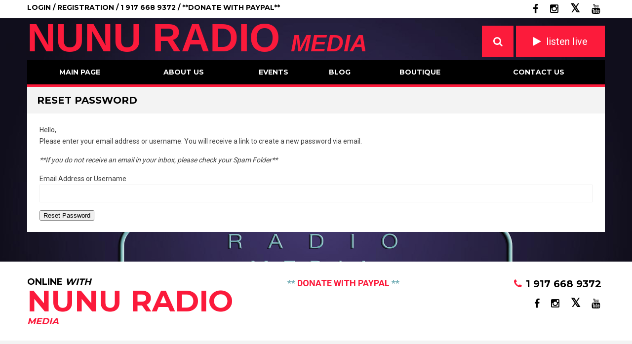

--- FILE ---
content_type: text/html; charset=UTF-8
request_url: https://nunuradio.com/reset-password/
body_size: 13851
content:
<!DOCTYPE html>
<html lang="en-US" class="no-js">
<head>
  <meta charset="UTF-8">
  <meta name="viewport" content="width=device-width, initial-scale=1, maximum-scale=1">
  <link rel="profile" href="http://gmpg.org/xfn/11">

  <!--Favicon set for various devices-->
  <link rel="apple-touch-icon" sizes="57x57"
        href="https://nunuradio.com/wp-content/themes/radio-child/images/favicons/apple-touch-icon-57x57.png">
  <link rel="apple-touch-icon" sizes="60x60"
        href="https://nunuradio.com/wp-content/themes/radio-child/images/favicons/apple-touch-icon-60x60.png">
  <link rel="apple-touch-icon" sizes="72x72"
        href="https://nunuradio.com/wp-content/themes/radio-child/images/favicons/apple-touch-icon-72x72.png">
  <link rel="apple-touch-icon" sizes="76x76"
        href="https://nunuradio.com/wp-content/themes/radio-child/images/favicons/apple-touch-icon-76x76.png">
  <link rel="apple-touch-icon" sizes="114x114"
        href="https://nunuradio.com/wp-content/themes/radio-child/images/favicons/apple-touch-icon-114x114.png">
  <link rel="apple-touch-icon" sizes="120x120"
        href="https://nunuradio.com/wp-content/themes/radio-child/images/favicons/apple-touch-icon-120x120.png">
  <link rel="apple-touch-icon" sizes="144x144"
        href="https://nunuradio.com/wp-content/themes/radio-child/images/favicons/apple-touch-icon-144x144.png">
  <link rel="apple-touch-icon" sizes="152x152"
        href="https://nunuradio.com/wp-content/themes/radio-child/images/favicons/apple-touch-icon-152x152.png">
  <link rel="apple-touch-icon" sizes="180x180"
        href="https://nunuradio.com/wp-content/themes/radio-child/images/favicons/apple-touch-icon-180x180.png">
  <link rel="icon" type="image/png"
        href="https://nunuradio.com/wp-content/themes/radio-child/images/favicons/favicon-32x32.png" sizes="32x32">
  <link rel="icon" type="image/png"
        href="https://nunuradio.com/wp-content/themes/radio-child/images/favicons/android-chrome-192x192.png" sizes="192x192">
  <link rel="icon" type="image/png"
        href="https://nunuradio.com/wp-content/themes/radio-child/images/favicons/favicon-96x96.png" sizes="96x96">
  <link rel="icon" type="image/png"
        href="https://nunuradio.com/wp-content/themes/radio-child/images/favicons/favicon-16x16.png" sizes="16x16">
  <link rel="manifest" href="https://nunuradio.com/wp-content/themes/radio-child/images/favicons/manifest.json">
  <link rel="mask-icon" href="https://nunuradio.com/wp-content/themes/radio-child/images/favicons/safari-pinned-tab.svg"
        color="#18b7e4">
  <link rel="shortcut icon" href="https://nunuradio.com/wp-content/themes/radio-child/images/favicons/favicon.ico">
  <meta name="msapplication-TileColor" content="#da532c">
  <meta name="msapplication-TileImage"
        content="https://nunuradio.com/wp-content/themes/radio-child/images/favicons/mstile-144x144.png">
  <meta name="msapplication-config"
        content="https://nunuradio.com/wp-content/themes/radio-child/images/favicons/browserconfig.xml">
  <meta name="theme-color" content="#ffffff">

  <title>Reset Password &#8211; NUNU Radio Media</title>
<meta name='robots' content='max-image-preview:large' />
<link rel='dns-prefetch' href='//js.stripe.com' />
<link rel='dns-prefetch' href='//fonts.googleapis.com' />
<link rel='dns-prefetch' href='//maxcdn.bootstrapcdn.com' />
<link rel="alternate" type="application/rss+xml" title="NUNU Radio Media &raquo; Feed" href="https://nunuradio.com/feed/" />
<link rel="alternate" type="application/rss+xml" title="NUNU Radio Media &raquo; Comments Feed" href="https://nunuradio.com/comments/feed/" />
<link rel="alternate" type="text/calendar" title="NUNU Radio Media &raquo; iCal Feed" href="https://nunuradio.com/events/?ical=1" />
<link rel="alternate" title="oEmbed (JSON)" type="application/json+oembed" href="https://nunuradio.com/wp-json/oembed/1.0/embed?url=https%3A%2F%2Fnunuradio.com%2Freset-password%2F" />
<link rel="alternate" title="oEmbed (XML)" type="text/xml+oembed" href="https://nunuradio.com/wp-json/oembed/1.0/embed?url=https%3A%2F%2Fnunuradio.com%2Freset-password%2F&#038;format=xml" />
<style id='wp-img-auto-sizes-contain-inline-css' type='text/css'>
img:is([sizes=auto i],[sizes^="auto," i]){contain-intrinsic-size:3000px 1500px}
/*# sourceURL=wp-img-auto-sizes-contain-inline-css */
</style>
<link rel='stylesheet' id='dashicons-css' href='https://nunuradio.com/wp-includes/css/dashicons.min.css?ver=6.9' type='text/css' media='all' />
<link rel='stylesheet' id='tec-variables-skeleton-css' href='https://nunuradio.com/wp-content/plugins/event-tickets/common/build/css/variables-skeleton.css?ver=6.10.1' type='text/css' media='all' />
<link rel='stylesheet' id='tec-variables-full-css' href='https://nunuradio.com/wp-content/plugins/event-tickets/common/build/css/variables-full.css?ver=6.10.1' type='text/css' media='all' />
<link rel='stylesheet' id='tribe-common-skeleton-style-css' href='https://nunuradio.com/wp-content/plugins/event-tickets/common/build/css/common-skeleton.css?ver=6.10.1' type='text/css' media='all' />
<link rel='stylesheet' id='tribe-common-full-style-css' href='https://nunuradio.com/wp-content/plugins/event-tickets/common/build/css/common-full.css?ver=6.10.1' type='text/css' media='all' />
<link rel='stylesheet' id='event-tickets-tickets-css-css' href='https://nunuradio.com/wp-content/plugins/event-tickets/build/css/tickets.css?ver=5.27.3' type='text/css' media='all' />
<link rel='stylesheet' id='event-tickets-tickets-rsvp-css-css' href='https://nunuradio.com/wp-content/plugins/event-tickets/build/css/rsvp-v1.css?ver=5.27.3' type='text/css' media='all' />
<style id='wp-emoji-styles-inline-css' type='text/css'>

	img.wp-smiley, img.emoji {
		display: inline !important;
		border: none !important;
		box-shadow: none !important;
		height: 1em !important;
		width: 1em !important;
		margin: 0 0.07em !important;
		vertical-align: -0.1em !important;
		background: none !important;
		padding: 0 !important;
	}
/*# sourceURL=wp-emoji-styles-inline-css */
</style>
<link rel='stylesheet' id='wp-block-library-css' href='https://nunuradio.com/wp-includes/css/dist/block-library/style.min.css?ver=6.9' type='text/css' media='all' />
<style id='global-styles-inline-css' type='text/css'>
:root{--wp--preset--aspect-ratio--square: 1;--wp--preset--aspect-ratio--4-3: 4/3;--wp--preset--aspect-ratio--3-4: 3/4;--wp--preset--aspect-ratio--3-2: 3/2;--wp--preset--aspect-ratio--2-3: 2/3;--wp--preset--aspect-ratio--16-9: 16/9;--wp--preset--aspect-ratio--9-16: 9/16;--wp--preset--color--black: #000000;--wp--preset--color--cyan-bluish-gray: #abb8c3;--wp--preset--color--white: #ffffff;--wp--preset--color--pale-pink: #f78da7;--wp--preset--color--vivid-red: #cf2e2e;--wp--preset--color--luminous-vivid-orange: #ff6900;--wp--preset--color--luminous-vivid-amber: #fcb900;--wp--preset--color--light-green-cyan: #7bdcb5;--wp--preset--color--vivid-green-cyan: #00d084;--wp--preset--color--pale-cyan-blue: #8ed1fc;--wp--preset--color--vivid-cyan-blue: #0693e3;--wp--preset--color--vivid-purple: #9b51e0;--wp--preset--gradient--vivid-cyan-blue-to-vivid-purple: linear-gradient(135deg,rgb(6,147,227) 0%,rgb(155,81,224) 100%);--wp--preset--gradient--light-green-cyan-to-vivid-green-cyan: linear-gradient(135deg,rgb(122,220,180) 0%,rgb(0,208,130) 100%);--wp--preset--gradient--luminous-vivid-amber-to-luminous-vivid-orange: linear-gradient(135deg,rgb(252,185,0) 0%,rgb(255,105,0) 100%);--wp--preset--gradient--luminous-vivid-orange-to-vivid-red: linear-gradient(135deg,rgb(255,105,0) 0%,rgb(207,46,46) 100%);--wp--preset--gradient--very-light-gray-to-cyan-bluish-gray: linear-gradient(135deg,rgb(238,238,238) 0%,rgb(169,184,195) 100%);--wp--preset--gradient--cool-to-warm-spectrum: linear-gradient(135deg,rgb(74,234,220) 0%,rgb(151,120,209) 20%,rgb(207,42,186) 40%,rgb(238,44,130) 60%,rgb(251,105,98) 80%,rgb(254,248,76) 100%);--wp--preset--gradient--blush-light-purple: linear-gradient(135deg,rgb(255,206,236) 0%,rgb(152,150,240) 100%);--wp--preset--gradient--blush-bordeaux: linear-gradient(135deg,rgb(254,205,165) 0%,rgb(254,45,45) 50%,rgb(107,0,62) 100%);--wp--preset--gradient--luminous-dusk: linear-gradient(135deg,rgb(255,203,112) 0%,rgb(199,81,192) 50%,rgb(65,88,208) 100%);--wp--preset--gradient--pale-ocean: linear-gradient(135deg,rgb(255,245,203) 0%,rgb(182,227,212) 50%,rgb(51,167,181) 100%);--wp--preset--gradient--electric-grass: linear-gradient(135deg,rgb(202,248,128) 0%,rgb(113,206,126) 100%);--wp--preset--gradient--midnight: linear-gradient(135deg,rgb(2,3,129) 0%,rgb(40,116,252) 100%);--wp--preset--font-size--small: 13px;--wp--preset--font-size--medium: 20px;--wp--preset--font-size--large: 36px;--wp--preset--font-size--x-large: 42px;--wp--preset--spacing--20: 0.44rem;--wp--preset--spacing--30: 0.67rem;--wp--preset--spacing--40: 1rem;--wp--preset--spacing--50: 1.5rem;--wp--preset--spacing--60: 2.25rem;--wp--preset--spacing--70: 3.38rem;--wp--preset--spacing--80: 5.06rem;--wp--preset--shadow--natural: 6px 6px 9px rgba(0, 0, 0, 0.2);--wp--preset--shadow--deep: 12px 12px 50px rgba(0, 0, 0, 0.4);--wp--preset--shadow--sharp: 6px 6px 0px rgba(0, 0, 0, 0.2);--wp--preset--shadow--outlined: 6px 6px 0px -3px rgb(255, 255, 255), 6px 6px rgb(0, 0, 0);--wp--preset--shadow--crisp: 6px 6px 0px rgb(0, 0, 0);}:where(.is-layout-flex){gap: 0.5em;}:where(.is-layout-grid){gap: 0.5em;}body .is-layout-flex{display: flex;}.is-layout-flex{flex-wrap: wrap;align-items: center;}.is-layout-flex > :is(*, div){margin: 0;}body .is-layout-grid{display: grid;}.is-layout-grid > :is(*, div){margin: 0;}:where(.wp-block-columns.is-layout-flex){gap: 2em;}:where(.wp-block-columns.is-layout-grid){gap: 2em;}:where(.wp-block-post-template.is-layout-flex){gap: 1.25em;}:where(.wp-block-post-template.is-layout-grid){gap: 1.25em;}.has-black-color{color: var(--wp--preset--color--black) !important;}.has-cyan-bluish-gray-color{color: var(--wp--preset--color--cyan-bluish-gray) !important;}.has-white-color{color: var(--wp--preset--color--white) !important;}.has-pale-pink-color{color: var(--wp--preset--color--pale-pink) !important;}.has-vivid-red-color{color: var(--wp--preset--color--vivid-red) !important;}.has-luminous-vivid-orange-color{color: var(--wp--preset--color--luminous-vivid-orange) !important;}.has-luminous-vivid-amber-color{color: var(--wp--preset--color--luminous-vivid-amber) !important;}.has-light-green-cyan-color{color: var(--wp--preset--color--light-green-cyan) !important;}.has-vivid-green-cyan-color{color: var(--wp--preset--color--vivid-green-cyan) !important;}.has-pale-cyan-blue-color{color: var(--wp--preset--color--pale-cyan-blue) !important;}.has-vivid-cyan-blue-color{color: var(--wp--preset--color--vivid-cyan-blue) !important;}.has-vivid-purple-color{color: var(--wp--preset--color--vivid-purple) !important;}.has-black-background-color{background-color: var(--wp--preset--color--black) !important;}.has-cyan-bluish-gray-background-color{background-color: var(--wp--preset--color--cyan-bluish-gray) !important;}.has-white-background-color{background-color: var(--wp--preset--color--white) !important;}.has-pale-pink-background-color{background-color: var(--wp--preset--color--pale-pink) !important;}.has-vivid-red-background-color{background-color: var(--wp--preset--color--vivid-red) !important;}.has-luminous-vivid-orange-background-color{background-color: var(--wp--preset--color--luminous-vivid-orange) !important;}.has-luminous-vivid-amber-background-color{background-color: var(--wp--preset--color--luminous-vivid-amber) !important;}.has-light-green-cyan-background-color{background-color: var(--wp--preset--color--light-green-cyan) !important;}.has-vivid-green-cyan-background-color{background-color: var(--wp--preset--color--vivid-green-cyan) !important;}.has-pale-cyan-blue-background-color{background-color: var(--wp--preset--color--pale-cyan-blue) !important;}.has-vivid-cyan-blue-background-color{background-color: var(--wp--preset--color--vivid-cyan-blue) !important;}.has-vivid-purple-background-color{background-color: var(--wp--preset--color--vivid-purple) !important;}.has-black-border-color{border-color: var(--wp--preset--color--black) !important;}.has-cyan-bluish-gray-border-color{border-color: var(--wp--preset--color--cyan-bluish-gray) !important;}.has-white-border-color{border-color: var(--wp--preset--color--white) !important;}.has-pale-pink-border-color{border-color: var(--wp--preset--color--pale-pink) !important;}.has-vivid-red-border-color{border-color: var(--wp--preset--color--vivid-red) !important;}.has-luminous-vivid-orange-border-color{border-color: var(--wp--preset--color--luminous-vivid-orange) !important;}.has-luminous-vivid-amber-border-color{border-color: var(--wp--preset--color--luminous-vivid-amber) !important;}.has-light-green-cyan-border-color{border-color: var(--wp--preset--color--light-green-cyan) !important;}.has-vivid-green-cyan-border-color{border-color: var(--wp--preset--color--vivid-green-cyan) !important;}.has-pale-cyan-blue-border-color{border-color: var(--wp--preset--color--pale-cyan-blue) !important;}.has-vivid-cyan-blue-border-color{border-color: var(--wp--preset--color--vivid-cyan-blue) !important;}.has-vivid-purple-border-color{border-color: var(--wp--preset--color--vivid-purple) !important;}.has-vivid-cyan-blue-to-vivid-purple-gradient-background{background: var(--wp--preset--gradient--vivid-cyan-blue-to-vivid-purple) !important;}.has-light-green-cyan-to-vivid-green-cyan-gradient-background{background: var(--wp--preset--gradient--light-green-cyan-to-vivid-green-cyan) !important;}.has-luminous-vivid-amber-to-luminous-vivid-orange-gradient-background{background: var(--wp--preset--gradient--luminous-vivid-amber-to-luminous-vivid-orange) !important;}.has-luminous-vivid-orange-to-vivid-red-gradient-background{background: var(--wp--preset--gradient--luminous-vivid-orange-to-vivid-red) !important;}.has-very-light-gray-to-cyan-bluish-gray-gradient-background{background: var(--wp--preset--gradient--very-light-gray-to-cyan-bluish-gray) !important;}.has-cool-to-warm-spectrum-gradient-background{background: var(--wp--preset--gradient--cool-to-warm-spectrum) !important;}.has-blush-light-purple-gradient-background{background: var(--wp--preset--gradient--blush-light-purple) !important;}.has-blush-bordeaux-gradient-background{background: var(--wp--preset--gradient--blush-bordeaux) !important;}.has-luminous-dusk-gradient-background{background: var(--wp--preset--gradient--luminous-dusk) !important;}.has-pale-ocean-gradient-background{background: var(--wp--preset--gradient--pale-ocean) !important;}.has-electric-grass-gradient-background{background: var(--wp--preset--gradient--electric-grass) !important;}.has-midnight-gradient-background{background: var(--wp--preset--gradient--midnight) !important;}.has-small-font-size{font-size: var(--wp--preset--font-size--small) !important;}.has-medium-font-size{font-size: var(--wp--preset--font-size--medium) !important;}.has-large-font-size{font-size: var(--wp--preset--font-size--large) !important;}.has-x-large-font-size{font-size: var(--wp--preset--font-size--x-large) !important;}
/*# sourceURL=global-styles-inline-css */
</style>

<style id='classic-theme-styles-inline-css' type='text/css'>
/*! This file is auto-generated */
.wp-block-button__link{color:#fff;background-color:#32373c;border-radius:9999px;box-shadow:none;text-decoration:none;padding:calc(.667em + 2px) calc(1.333em + 2px);font-size:1.125em}.wp-block-file__button{background:#32373c;color:#fff;text-decoration:none}
/*# sourceURL=/wp-includes/css/classic-themes.min.css */
</style>
<link rel='stylesheet' id='wpcf7-stripe-css' href='https://nunuradio.com/wp-content/plugins/contact-form-7/modules/stripe/style.css?ver=6.1.4' type='text/css' media='all' />
<link rel='stylesheet' id='contact-form-7-css' href='https://nunuradio.com/wp-content/plugins/contact-form-7/includes/css/styles.css?ver=6.1.4' type='text/css' media='all' />
<link rel='stylesheet' id='som_lost_password_style-css' href='https://nunuradio.com/wp-content/plugins/frontend-reset-password/assets/css/password-lost.css?ver=6.9' type='text/css' media='all' />
<link rel='stylesheet' id='wpa-css-css' href='https://nunuradio.com/wp-content/plugins/honeypot/includes/css/wpa.css?ver=2.3.04' type='text/css' media='all' />
<link rel='stylesheet' id='photocrati-image_protection-css-css' href='https://nunuradio.com/wp-content/plugins/nextgen-gallery-pro/static/Display/ImageProtection/style.css?ver=2.2.0' type='text/css' media='all' />
<link rel='stylesheet' id='wpedon-css' href='https://nunuradio.com/wp-content/plugins/paypal-donation-pro//assets/css/wpedon.css?ver=1.2.3' type='text/css' media='all' />
<link rel='stylesheet' id='stcr-style-css' href='https://nunuradio.com/wp-content/plugins/subscribe-to-comments-reloaded/includes/css/stcr-style.css?ver=6.9' type='text/css' media='all' />
<link rel='stylesheet' id='theme-my-login-css' href='https://nunuradio.com/wp-content/plugins/theme-my-login/assets/styles/theme-my-login.min.css?ver=7.1.14' type='text/css' media='all' />
<link rel='stylesheet' id='default-css' href='https://nunuradio.com/wp-content/themes/radio-child/style.css?ver=1.0.0.20260102' type='text/css' media='all' />
<link rel='stylesheet' id='bootstrap-grid-css' href='https://nunuradio.com/wp-content/themes/radio/css/bootstrap-grid.css?ver=6.9' type='text/css' media='all' />
<link rel='stylesheet' id='custom-fonts-css' href='//fonts.googleapis.com/css?family=Montserrat%3A400%2C700%7CRoboto%3A400%2C300%2C700&#038;ver=6.9' type='text/css' media='all' />
<link rel='stylesheet' id='Font-Awesome-css' href='//maxcdn.bootstrapcdn.com/font-awesome/4.5.0/css/font-awesome.min.css?ver=6.9' type='text/css' media='all' />
<link rel='stylesheet' id='mmenu-css' href='https://nunuradio.com/wp-content/themes/radio/css/jquery.mmenu.all.css?ver=6.9' type='text/css' media='all' />
<link rel='stylesheet' id='main-css' href='https://nunuradio.com/wp-content/themes/radio/css/main.css?ver=6.9' type='text/css' media='all' />
<link rel='stylesheet' id='usp-css' href='https://nunuradio.com/wp-content/plugins/usp-pro/css/usp-pro.css?ver=4.6.1' type='text/css' media='all' />
<link rel='stylesheet' id='wp-pagenavi-css' href='https://nunuradio.com/wp-content/plugins/wp-pagenavi/pagenavi-css.css?ver=2.70' type='text/css' media='all' />
<link rel='stylesheet' id='tablepress-default-css' href='https://nunuradio.com/wp-content/tablepress-combined.min.css?ver=29' type='text/css' media='all' />
<link rel='stylesheet' id='tablepress-datatables-buttons-css' href='https://nunuradio.com/wp-content/plugins/tablepress-premium/modules/css/build/datatables.buttons.css?ver=3.1.3' type='text/css' media='all' />
<link rel='stylesheet' id='tablepress-datatables-fixedheader-css' href='https://nunuradio.com/wp-content/plugins/tablepress-premium/modules/css/build/datatables.fixedheader.css?ver=3.1.3' type='text/css' media='all' />
<link rel='stylesheet' id='tablepress-datatables-fixedcolumns-css' href='https://nunuradio.com/wp-content/plugins/tablepress-premium/modules/css/build/datatables.fixedcolumns.css?ver=3.1.3' type='text/css' media='all' />
<link rel='stylesheet' id='tablepress-datatables-scroll-buttons-css' href='https://nunuradio.com/wp-content/plugins/tablepress-premium/modules/css/build/datatables.scroll-buttons.css?ver=3.1.3' type='text/css' media='all' />
<link rel='stylesheet' id='tablepress-responsive-tables-css' href='https://nunuradio.com/wp-content/plugins/tablepress-premium/modules/css/build/responsive-tables.css?ver=3.1.3' type='text/css' media='all' />
<link rel='stylesheet' id='tablepress-datatables-columnfilterwidgets-css' href='https://nunuradio.com/wp-content/plugins/tablepress-premium/modules/css/build/datatables.columnfilterwidgets.css?ver=3.1.3' type='text/css' media='all' />
<link rel='stylesheet' id='event-tickets-rsvp-css' href='https://nunuradio.com/wp-content/plugins/event-tickets/build/css/rsvp.css?ver=5.27.3' type='text/css' media='all' />
<link rel='stylesheet' id='cf7cf-style-css' href='https://nunuradio.com/wp-content/plugins/cf7-conditional-fields/style.css?ver=2.6.7' type='text/css' media='all' />
<link rel='stylesheet' id='parent-style-css' href='https://nunuradio.com/wp-content/themes/radio/style.css?ver=1656562134' type='text/css' media='all' />
<link rel='stylesheet' id='radio-child-style-css' href='https://nunuradio.com/wp-content/themes/radio-child/style.css?ver=1.0.0.20260102' type='text/css' media='all' />
<link rel='stylesheet' id='__EPYT__style-css' href='https://nunuradio.com/wp-content/plugins/youtube-embed-plus-pro/styles/ytprefs.min.css?ver=14.2.4' type='text/css' media='all' />
<style id='__EPYT__style-inline-css' type='text/css'>

                .epyt-gallery-thumb {
                        width: 33.333%;
                }
                
/*# sourceURL=__EPYT__style-inline-css */
</style>
<link rel='stylesheet' id='__disptype__-css' href='https://nunuradio.com/wp-content/plugins/youtube-embed-plus-pro/scripts/lity.min.css?ver=14.2.4' type='text/css' media='all' />
<link rel='stylesheet' id='__dyntype__-css' href='https://nunuradio.com/wp-content/plugins/youtube-embed-plus-pro/scripts/embdyn.min.css?ver=14.2.4' type='text/css' media='all' />
<link rel='stylesheet' id='um_modal-css' href='https://nunuradio.com/wp-content/plugins/ultimate-member/assets/css/um-modal.min.css?ver=2.11.1' type='text/css' media='all' />
<link rel='stylesheet' id='um_ui-css' href='https://nunuradio.com/wp-content/plugins/ultimate-member/assets/libs/jquery-ui/jquery-ui.min.css?ver=1.13.2' type='text/css' media='all' />
<link rel='stylesheet' id='um_tipsy-css' href='https://nunuradio.com/wp-content/plugins/ultimate-member/assets/libs/tipsy/tipsy.min.css?ver=1.0.0a' type='text/css' media='all' />
<link rel='stylesheet' id='um_raty-css' href='https://nunuradio.com/wp-content/plugins/ultimate-member/assets/libs/raty/um-raty.min.css?ver=2.6.0' type='text/css' media='all' />
<link rel='stylesheet' id='select2-css' href='https://nunuradio.com/wp-content/plugins/ultimate-member/assets/libs/select2/select2.min.css?ver=4.0.13' type='text/css' media='all' />
<link rel='stylesheet' id='um_fileupload-css' href='https://nunuradio.com/wp-content/plugins/ultimate-member/assets/css/um-fileupload.min.css?ver=2.11.1' type='text/css' media='all' />
<link rel='stylesheet' id='um_confirm-css' href='https://nunuradio.com/wp-content/plugins/ultimate-member/assets/libs/um-confirm/um-confirm.min.css?ver=1.0' type='text/css' media='all' />
<link rel='stylesheet' id='um_datetime-css' href='https://nunuradio.com/wp-content/plugins/ultimate-member/assets/libs/pickadate/default.min.css?ver=3.6.2' type='text/css' media='all' />
<link rel='stylesheet' id='um_datetime_date-css' href='https://nunuradio.com/wp-content/plugins/ultimate-member/assets/libs/pickadate/default.date.min.css?ver=3.6.2' type='text/css' media='all' />
<link rel='stylesheet' id='um_datetime_time-css' href='https://nunuradio.com/wp-content/plugins/ultimate-member/assets/libs/pickadate/default.time.min.css?ver=3.6.2' type='text/css' media='all' />
<link rel='stylesheet' id='um_fonticons_ii-css' href='https://nunuradio.com/wp-content/plugins/ultimate-member/assets/libs/legacy/fonticons/fonticons-ii.min.css?ver=2.11.1' type='text/css' media='all' />
<link rel='stylesheet' id='um_fonticons_fa-css' href='https://nunuradio.com/wp-content/plugins/ultimate-member/assets/libs/legacy/fonticons/fonticons-fa.min.css?ver=2.11.1' type='text/css' media='all' />
<link rel='stylesheet' id='um_fontawesome-css' href='https://nunuradio.com/wp-content/plugins/ultimate-member/assets/css/um-fontawesome.min.css?ver=6.5.2' type='text/css' media='all' />
<link rel='stylesheet' id='um_common-css' href='https://nunuradio.com/wp-content/plugins/ultimate-member/assets/css/common.min.css?ver=2.11.1' type='text/css' media='all' />
<link rel='stylesheet' id='um_responsive-css' href='https://nunuradio.com/wp-content/plugins/ultimate-member/assets/css/um-responsive.min.css?ver=2.11.1' type='text/css' media='all' />
<link rel='stylesheet' id='um_styles-css' href='https://nunuradio.com/wp-content/plugins/ultimate-member/assets/css/um-styles.min.css?ver=2.11.1' type='text/css' media='all' />
<link rel='stylesheet' id='um_crop-css' href='https://nunuradio.com/wp-content/plugins/ultimate-member/assets/libs/cropper/cropper.min.css?ver=1.6.1' type='text/css' media='all' />
<link rel='stylesheet' id='um_profile-css' href='https://nunuradio.com/wp-content/plugins/ultimate-member/assets/css/um-profile.min.css?ver=2.11.1' type='text/css' media='all' />
<link rel='stylesheet' id='um_account-css' href='https://nunuradio.com/wp-content/plugins/ultimate-member/assets/css/um-account.min.css?ver=2.11.1' type='text/css' media='all' />
<link rel='stylesheet' id='um_misc-css' href='https://nunuradio.com/wp-content/plugins/ultimate-member/assets/css/um-misc.min.css?ver=2.11.1' type='text/css' media='all' />
<link rel='stylesheet' id='um_default_css-css' href='https://nunuradio.com/wp-content/plugins/ultimate-member/assets/css/um-old-default.min.css?ver=2.11.1' type='text/css' media='all' />
<script type="text/javascript" src="https://nunuradio.com/wp-includes/js/jquery/jquery.min.js?ver=3.7.1" id="jquery-core-js"></script>
<script type="text/javascript" src="https://nunuradio.com/wp-includes/js/jquery/jquery-migrate.min.js?ver=3.4.1" id="jquery-migrate-js"></script>
<script type="text/javascript" src="https://nunuradio.com/wp-content/plugins/nextgen-gallery-pro/static/Display/ImageProtection/pressure.js?ver=4.0.2" id="pressure-js"></script>
<script type="text/javascript" id="photocrati-image_protection-js-js-extra">
/* <![CDATA[ */
var photocrati_image_protection_global = {"enabled":"1"};
//# sourceURL=photocrati-image_protection-js-js-extra
/* ]]> */
</script>
<script type="text/javascript" src="https://nunuradio.com/wp-content/plugins/nextgen-gallery-pro/static/Display/ImageProtection/main.js?ver=2.2.0" id="photocrati-image_protection-js-js"></script>
<script type="text/javascript" id="usp-js-before">
/* <![CDATA[ */
usp_pro_submit_button = 1; usp_pro_success_form = 0; 
//# sourceURL=usp-js-before
/* ]]> */
</script>
<script type="text/javascript" src="https://nunuradio.com/wp-content/plugins/usp-pro/js/usp-pro.js?ver=4.6.1" id="usp-js"></script>
<script type="text/javascript" src="https://nunuradio.com/wp-content/plugins/usp-pro/js/parsley.min.js?ver=4.6.1" id="parsley-js"></script>
<script type="text/javascript" defer src="https://nunuradio.com/wp-content/plugins/youtube-embed-plus-pro/scripts/lity.min.js?ver=14.2.4" id="__dispload__-js"></script>
<script type="text/javascript" id="__ytprefs__-js-extra">
/* <![CDATA[ */
var _EPYT_ = {"ajaxurl":"https://nunuradio.com/wp-admin/admin-ajax.php","security":"679cfb40d5","gallery_scrolloffset":"20","eppathtoscripts":"https://nunuradio.com/wp-content/plugins/youtube-embed-plus-pro/scripts/","eppath":"https://nunuradio.com/wp-content/plugins/youtube-embed-plus-pro/","epresponsiveselector":"[\"iframe.__youtube_prefs__\",\"iframe[src*='youtube.com']\",\"iframe[src*='youtube-nocookie.com']\",\"iframe[data-ep-src*='youtube.com']\",\"iframe[data-ep-src*='youtube-nocookie.com']\",\"iframe[data-ep-gallerysrc*='youtube.com']\"]","epdovol":"1","version":"14.2.4","evselector":"iframe.__youtube_prefs__[src], iframe[src*=\"youtube.com/embed/\"], iframe[src*=\"youtube-nocookie.com/embed/\"]","ajax_compat":"","maxres_facade":"eager","ytapi_load":"light","pause_others":"1","stopMobileBuffer":"1","facade_mode":"1","not_live_on_channel":"1","not_live_showtime":"180"};
//# sourceURL=__ytprefs__-js-extra
/* ]]> */
</script>
<script type="text/javascript" defer src="https://nunuradio.com/wp-content/plugins/youtube-embed-plus-pro/scripts/ytprefs.min.js?ver=14.2.4" id="__ytprefs__-js"></script>
<script type="text/javascript" defer src="https://nunuradio.com/wp-content/plugins/youtube-embed-plus-pro/scripts/embdyn.min.js?ver=14.2.4" id="__dynload__-js"></script>
<script type="text/javascript" src="https://nunuradio.com/wp-content/plugins/ultimate-member/assets/js/um-gdpr.min.js?ver=2.11.1" id="um-gdpr-js"></script>
<link rel="https://api.w.org/" href="https://nunuradio.com/wp-json/" /><link rel="alternate" title="JSON" type="application/json" href="https://nunuradio.com/wp-json/wp/v2/pages/1230" /><link rel="EditURI" type="application/rsd+xml" title="RSD" href="https://nunuradio.com/xmlrpc.php?rsd" />
<meta name="generator" content="WordPress 6.9" />
<link rel="canonical" href="https://nunuradio.com/reset-password/" />
<link rel='shortlink' href='https://nunuradio.com/?p=1230' />
<style>
.som-password-error-message,
.som-password-sent-message {
	background-color: #dd6363;
	border-color: #dd6363;
}
</style>
<meta name="et-api-version" content="v1"><meta name="et-api-origin" content="https://nunuradio.com"><link rel="https://theeventscalendar.com/" href="https://nunuradio.com/wp-json/tribe/tickets/v1/" /><meta name="tec-api-version" content="v1"><meta name="tec-api-origin" content="https://nunuradio.com"><link rel="alternate" href="https://nunuradio.com/wp-json/tribe/events/v1/" /><!-- Analytics by WP Statistics - https://wp-statistics.com -->
<link rel="icon" href="https://nunuradio.com/wp-content/uploads/2021/11/cropped-NRsiteicon-32x32.jpg" sizes="32x32" />
<link rel="icon" href="https://nunuradio.com/wp-content/uploads/2021/11/cropped-NRsiteicon-192x192.jpg" sizes="192x192" />
<link rel="apple-touch-icon" href="https://nunuradio.com/wp-content/uploads/2021/11/cropped-NRsiteicon-180x180.jpg" />
<meta name="msapplication-TileImage" content="https://nunuradio.com/wp-content/uploads/2021/11/cropped-NRsiteicon-270x270.jpg" />
		<style type="text/css" id="wp-custom-css">
			figure .embed-container > div {padding-top: 0 !important;}

.fa.fa-twitter{
	font-family:sans-serif;
}
.fa.fa-twitter::before{
	content:"𝕏";
	font-size:1.2em;
	font-weight:700
}



		</style>
		</head>

<body class="wp-singular page-template-default page page-id-1230 wp-theme-radio wp-child-theme-radio-child tribe-no-js page-template-radio-child tec-no-tickets-on-recurring tec-no-rsvp-on-recurring metaslider-plugin  not-home non-touch  chrome tribe-theme-radio">
<!--<div class="site-preloader"></div>-->
<div id="cbp-so-scroller" class="site">

  <header class="site-header clearfix">

    <div class="row-top">
      <div class="container">
        <div class="custom-top">
          <a href="https://nunuradio.com/login-2/"><strong>LOGIN / REGISTRATION</strong></a> <strong>/</strong> <a href="tel:1 917 668 9372"><strong>1 917 668 9372</strong></a> <strong>/</strong> <a href="https://www.paypal.com/donate/?hosted_button_id=PKPQLVLM7SFVG" target="_blank" rel="noopener"><strong><span style="color: 78b0b8;">**</font color><span style="color: fb1a3b;">DONATE WITH PAYPAL</font color><span style="color: 78b0b8;">**</span></span></span></strong></a>        </div>
        <div class="social-icons">
          <a href="https://www.facebook.com/RadioNUNU/" target="_blank" rel="noopener"><i class="fa fa-facebook"></i>facebook</a>
<a href="https://instagram.com/nunuradio?utm_medium=copy_link" target="_blank" rel="noopener"><i class="fa fa-instagram"></i>instagram</a>
<a href="http://twitter.com/RadioNUNU" target="_blank" rel="noopener"><i class="fa fa-twitter"></i>twitter</a>
<a href="https://youtube.com/playlist?list=PLFJZ49kU-bJSTtClkMUCRp_jZqTNq4YhQ" target="_blank" rel="noopener"><i class="fa fa-youtube"></i>youtube</a>        </div>
      </div>
    </div>

    <div class="row-logo">
      <div class="container">
        <div class="site-logo">
          <a href="https://nunuradio.com/" style="color: #fb1a3b; font-weight: bold; font-size: 80px; font-family: sans-serif;">
  NUNU Radio
  <span style="color: #fb1a3b; font-size: 0.6em; font-style: italic; font-weight: 600;">Media</span>
</a>        </div>
        <div class="header-blocks clearfix">
          <div class="search-form-wrapper">
            <form method="get" class="search-form" action="https://nunuradio.com">
  <input type="search" class="search-field" value="" name="s">
  <input type="submit" value="">
</form>            <i class="fa fa-search"></i>
          </div>
          <div class="listen-live">
            <span id="nunu-listen-links-slot">
  <a href="https://nunuradio.com/listen-live/" target="_blank" rel="noopener">listen live</a>
</span>

<script>
(function () {
  var slot = document.getElementById('nunu-listen-links-slot');
  if (!slot) return;

  fetch('/wp-json/nunu/v1/listen-links', { method: 'GET', credentials: 'same-origin' })
    .then(function (r) { return r.ok ? r.json() : Promise.reject(r); })
    .then(function (data) {
      if (data && typeof data.html === 'string') slot.innerHTML = data.html;
    })
    .catch(function () {});
})();
</script>          </div>
                  </div>
      </div>
    </div>

    <div class="row-menu">

      <!--Primary menu-->
      <!-- Mobile menu button -->
      <a href="#menu_mobile" class="mobile-menu-icon">
        <i class="fa fa-bars"></i>
        <i class="fa fa-times"></i>
      </a>

      <div class="mobile-top visible-xs">
        <a href="tel:1 917 668 9372">1 917 668 9372</a>      </div>

      <div class="container">
        <!-- .header-menu = additional DOM element to prevent inheritance of the superfish menu styles to the mobile menu -->
        <div class="header-menu hidden-xs">
          <nav id="menu_mobile" class="nav-primary">
            <ul id="menu-primary" class="main-menu clearfix"><li id="menu-item-106" class="menu-item menu-item-type-post_type menu-item-object-page menu-item-home menu-item-106"><a href="https://nunuradio.com/">Main Page</a></li>
<li id="menu-item-98" class="menu-item menu-item-type-post_type menu-item-object-page menu-item-has-children menu-item-98"><a href="https://nunuradio.com/about-us/">About us</a>
<ul class="sub-menu">
	<li id="menu-item-3451" class="menu-item menu-item-type-post_type menu-item-object-page menu-item-3451"><a href="https://nunuradio.com/about-us/galleria/">Galleria</a></li>
	<li id="menu-item-97" class="menu-item menu-item-type-post_type menu-item-object-page menu-item-97"><a href="https://nunuradio.com/about-us/djs-producers/">DJ`s / Producers</a></li>
	<li id="menu-item-6232" class="menu-item menu-item-type-post_type menu-item-object-page menu-item-6232"><a href="https://nunuradio.com/about-us/nunu-radio-media-application/">NUNU Radio Media Application</a></li>
	<li id="menu-item-4188" class="menu-item menu-item-type-post_type menu-item-object-page menu-item-has-children menu-item-4188"><a href="https://nunuradio.com/about-us/terms-and-conditions/">Terms and Conditions</a>
	<ul class="sub-menu">
		<li id="menu-item-4194" class="menu-item menu-item-type-post_type menu-item-object-page menu-item-4194"><a href="https://nunuradio.com/about-us/terms-and-conditions/opt-out-preferences/">Opt-out preferences</a></li>
		<li id="menu-item-6432" class="menu-item menu-item-type-post_type menu-item-object-page menu-item-privacy-policy menu-item-6432"><a rel="privacy-policy" href="https://nunuradio.com/about-us/terms-and-conditions/privacy-statement/">Privacy Statement</a></li>
		<li id="menu-item-5704" class="menu-item menu-item-type-post_type menu-item-object-page menu-item-5704"><a href="https://nunuradio.com/about-us/terms-and-conditions/disclaimer/">Disclaimer</a></li>
	</ul>
</li>
</ul>
</li>
<li id="menu-item-96" class="menu-item menu-item-type-post_type menu-item-object-page menu-item-has-children menu-item-96"><a href="https://nunuradio.com/eventz/">Events</a>
<ul class="sub-menu">
	<li id="menu-item-2748" class="menu-item menu-item-type-post_type_archive menu-item-object-tribe_events menu-item-2748"><a href="https://nunuradio.com/events/">Calendar</a></li>
	<li id="menu-item-405" class="menu-item menu-item-type-post_type menu-item-object-page menu-item-has-children menu-item-405"><a href="https://nunuradio.com/eventz/programs/">Programs</a>
	<ul class="sub-menu">
		<li id="menu-item-3849" class="menu-item menu-item-type-post_type menu-item-object-page menu-item-3849"><a href="https://nunuradio.com/eventz/programs/radiojar/">Radiojar</a></li>
		<li id="menu-item-5359" class="menu-item menu-item-type-post_type menu-item-object-page menu-item-5359"><a href="https://nunuradio.com/eventz/programs/show-stats/">Listeners</a></li>
		<li id="menu-item-3406" class="menu-item menu-item-type-post_type menu-item-object-page menu-item-3406"><a href="https://nunuradio.com/eventz/programs/nunu-on-youtube/">NUNU on YouTube</a></li>
	</ul>
</li>
</ul>
</li>
<li id="menu-item-956" class="menu-item menu-item-type-post_type menu-item-object-page menu-item-has-children menu-item-956"><a href="https://nunuradio.com/blog/">Blog</a>
<ul class="sub-menu">
	<li id="menu-item-1038" class="menu-item menu-item-type-post_type menu-item-object-page menu-item-1038"><a href="https://nunuradio.com/blog/member-posts/">Members Only</a></li>
	<li id="menu-item-5963" class="menu-item menu-item-type-post_type menu-item-object-page menu-item-5963"><a href="https://nunuradio.com/blog/guest-posts/">Guest Posts</a></li>
	<li id="menu-item-966" class="menu-item menu-item-type-taxonomy menu-item-object-category menu-item-966"><a href="https://nunuradio.com/category/custom-event/">Custom event</a></li>
	<li id="menu-item-963" class="menu-item menu-item-type-taxonomy menu-item-object-category menu-item-963"><a href="https://nunuradio.com/category/show/">Show</a></li>
	<li id="menu-item-962" class="menu-item menu-item-type-taxonomy menu-item-object-category menu-item-962"><a href="https://nunuradio.com/category/support/">Support</a></li>
	<li id="menu-item-960" class="menu-item menu-item-type-taxonomy menu-item-object-category menu-item-960"><a href="https://nunuradio.com/category/community/">Community</a></li>
	<li id="menu-item-961" class="menu-item menu-item-type-taxonomy menu-item-object-category menu-item-961"><a href="https://nunuradio.com/category/program/">Program</a></li>
</ul>
</li>
<li id="menu-item-5238" class="menu-item menu-item-type-custom menu-item-object-custom menu-item-5238"><a target="_blank" href="https://store.nunuradio.com/">Boutique</a></li>
<li id="menu-item-94" class="menu-item menu-item-type-post_type menu-item-object-page menu-item-has-children menu-item-94"><a href="https://nunuradio.com/contact/">Contact Us</a>
<ul class="sub-menu">
	<li id="menu-item-5513" class="menu-item menu-item-type-post_type menu-item-object-page menu-item-5513"><a href="https://nunuradio.com/contact/login-2/">Login / Registration</a></li>
</ul>
</li>
</ul>          </nav>
        </div>

      </div>
    </div>
  </header>

  <div id="content">
                  <div class="site-content">

<div class="container">
  <main class="main-column">
    <h1>Reset Password</h1>

    <div class="content-padding">
      
<article id="post-1230" class="post-1230 page type-page status-publish hentry">

  <div class="entry-content">
    


<div id="password-lost-form-wrap">

	
	
	<form id="lostpasswordform" method="post" class="account-page-form">
		<fieldset>
			<legend>Hello,</legend>

			<div class="somfrp-lost-pass-form-text">
				<p>Please enter your email address or username. You will receive a link to create a new password via email.</p>
<p><em>**If you do not receive an email in your inbox, please check your Spam Folder**</em></p>
			</div>

			<p class="no-margin">
				<label for="somfrp_user_info">Email Address or Username</label>
				<input type="text" name="somfrp_user_info" id="somfrp_user_info" required autocomplete="username">
			</p>
			

			<div class="lostpassword-submit">
				<input type="hidden" id="somfrp_nonce" name="somfrp_nonce" value="f4a089d202" /><input type="hidden" name="_wp_http_referer" value="/reset-password/" />				<input type="hidden" name="submitted" id="submitted" value="true">
				<input type="hidden" name="somfrp_action" id="somfrp_post_action" value="somfrp_lost_pass">
				<button type="submit" id="reset-pass-submit" name="reset-pass-submit" class="button big-btn">Reset Password</button>
			</div>

		</fieldset>
	</form>

</div>
  </div>
  <!-- .entry-content -->

  
  <footer class="entry-footer">
      </footer>
  <!-- .entry-footer -->

</article><!-- #post-## -->
    </div>
  </main>
</div>


</div><!-- .site-content -->
</div><!-- #content -->

<footer class="site-footer">

  <div class="row-footer-blocks">
    <div class="container">
          <aside id="textblockswidget-13" class="widget-1 widget-first widget-odd logo widget widget_textblockswidget">        <div
      class="text-block footer-logo"><span style="font-size: 18px;">Online <em>with</em></span>
<a href="https://nunuradio.com/" style="text-decoration: none;">
  <strong style="color: #fb1a3b;">NUNU Radio</strong>
  <em><span style="color: #fb1a3b; font-size: 18px;"> Media</span></em>
</a></div>
    </aside>        <aside id="textblockswidget-15" class="widget-2 widget-even phone widget widget_textblockswidget">        <div
      class="text-block phone"><a href="tel:1 917 668 9372">1 917 668 9372</a></div>
    </aside>        <aside id="textblockswidget-16" class="widget-3 widget-odd social-icons widget widget_textblockswidget">        <div
      class="text-block social-icons"><a href="https://www.facebook.com/RadioNUNU/" target="_blank" rel="noopener"><i class="fa fa-facebook"></i>facebook</a>
<a href="https://instagram.com/nunuradio?utm_medium=copy_link" target="_blank" rel="noopener"><i class="fa fa-instagram"></i>instagram</a>
<a href="http://twitter.com/RadioNUNU" target="_blank" rel="noopener"><i class="fa fa-twitter"></i>twitter</a>
<a href="https://youtube.com/playlist?list=PLFJZ49kU-bJSTtClkMUCRp_jZqTNq4YhQ" target="_blank" rel="noopener"><i class="fa fa-youtube"></i>youtube</a></div>
    </aside>    <aside id="block-5" class="widget-4 widget-last widget-even widget widget_block"><a href="https://www.paypal.com/donate/?hosted_button_id=PKPQLVLM7SFVG" target="_blank" rel="noopener"><strong><font size="4"><font color="78b0b8">**</font color> <font color="fb1a3b">DONATE WITH PAYPAL</font color> <font color="78b0b8">**</font color></strong></a></aside>    </div>
  </div>

  <div class="row-copyright">
    <div class="container">
      <nav class="nav-primary">
        <div class="menu-primary-container"><ul id="menu-primary-1" class="main-menu clearfix"><li class="menu-item menu-item-type-post_type menu-item-object-page menu-item-home menu-item-106"><a href="https://nunuradio.com/">Main Page</a></li>
<li class="menu-item menu-item-type-post_type menu-item-object-page menu-item-98"><a href="https://nunuradio.com/about-us/">About us</a></li>
<li class="menu-item menu-item-type-post_type menu-item-object-page menu-item-96"><a href="https://nunuradio.com/eventz/">Events</a></li>
<li class="menu-item menu-item-type-post_type menu-item-object-page menu-item-956"><a href="https://nunuradio.com/blog/">Blog</a></li>
<li class="menu-item menu-item-type-custom menu-item-object-custom menu-item-5238"><a target="_blank" href="https://store.nunuradio.com/">Boutique</a></li>
<li class="menu-item menu-item-type-post_type menu-item-object-page menu-item-94"><a href="https://nunuradio.com/contact/">Contact Us</a></li>
</ul></div>      </nav>
      <div class="copyright">
        <footer class="site-footer">
  © 2020–<span id="copyright-year"></span> NUNU Radio Media LLC | All Rights Reserved
</footer>

<script>
  document.addEventListener('DOMContentLoaded', () => {
    const el = document.getElementById('copyright-year');
    if (el) el.textContent = new Date().getFullYear();
  });
</script>
</body>      </div>
    </div>
  </div>


</footer><!-- .site-footer -->

<span id="back_to_top"><i class="fa fa-angle-up"></i></span>

</div><!-- .site -->


<div id="um_upload_single" style="display:none;"></div>

<div id="um_view_photo" style="display:none;">
	<a href="javascript:void(0);" data-action="um_remove_modal" class="um-modal-close" aria-label="Close view photo modal">
		<i class="um-faicon-times"></i>
	</a>

	<div class="um-modal-body photo">
		<div class="um-modal-photo"></div>
	</div>
</div>
<script type="speculationrules">
{"prefetch":[{"source":"document","where":{"and":[{"href_matches":"/*"},{"not":{"href_matches":["/wp-*.php","/wp-admin/*","/wp-content/uploads/*","/wp-content/*","/wp-content/plugins/*","/wp-content/themes/radio-child/*","/wp-content/themes/radio/*","/*\\?(.+)"]}},{"not":{"selector_matches":"a[rel~=\"nofollow\"]"}},{"not":{"selector_matches":".no-prefetch, .no-prefetch a"}}]},"eagerness":"conservative"}]}
</script>
<script type="text/x-template" id="epyt-live-fallback">PGgzPjxzdHJvbmc+TlVOVSBSYWRpbyBQcm9kdWN0aW9ucyB3aWxsIGJlIHdpdGggeW91IHNob3J0bHkhPC9zdHJvbmc+PC9oMz4K</script>		<script>
		( function ( body ) {
			'use strict';
			body.className = body.className.replace( /\btribe-no-js\b/, 'tribe-js' );
		} )( document.body );
		</script>
		<script src="https://challenges.cloudflare.com/turnstile/v0/api.js" async defer></script>    <script src="https://challenges.cloudflare.com/turnstile/v0/api.js" async defer></script>
    <div id="cf-turnstile-temp" class="cf-turnstile" data-sitekey="0x4AAAAAAB_4RlOftejYNM_x" data-theme="light" data-size="invisible"></div>
    <script>
    document.addEventListener("DOMContentLoaded", function() {
        const widget = document.getElementById("cf-turnstile-temp");
        const form = document.querySelector("form");
        if (form && widget) {
            form.appendChild(widget);
        }
    });
    </script>
    <script> /* <![CDATA[ */var tribe_l10n_datatables = {"aria":{"sort_ascending":": activate to sort column ascending","sort_descending":": activate to sort column descending"},"length_menu":"Show _MENU_ entries","empty_table":"No data available in table","info":"Showing _START_ to _END_ of _TOTAL_ entries","info_empty":"Showing 0 to 0 of 0 entries","info_filtered":"(filtered from _MAX_ total entries)","zero_records":"No matching records found","search":"Search:","all_selected_text":"All items on this page were selected. ","select_all_link":"Select all pages","clear_selection":"Clear Selection.","pagination":{"all":"All","next":"Next","previous":"Previous"},"select":{"rows":{"0":"","_":": Selected %d rows","1":": Selected 1 row"}},"datepicker":{"dayNames":["Sunday","Monday","Tuesday","Wednesday","Thursday","Friday","Saturday"],"dayNamesShort":["Sun","Mon","Tue","Wed","Thu","Fri","Sat"],"dayNamesMin":["S","M","T","W","T","F","S"],"monthNames":["January","February","March","April","May","June","July","August","September","October","November","December"],"monthNamesShort":["January","February","March","April","May","June","July","August","September","October","November","December"],"monthNamesMin":["Jan","Feb","Mar","Apr","May","Jun","Jul","Aug","Sep","Oct","Nov","Dec"],"nextText":"Next","prevText":"Prev","currentText":"Today","closeText":"Done","today":"Today","clear":"Clear"},"registration_prompt":"There is unsaved attendee information. Are you sure you want to continue?"};/* ]]> */ </script><script type="text/javascript" src="https://nunuradio.com/wp-content/plugins/event-tickets/common/build/js/user-agent.js?ver=da75d0bdea6dde3898df" id="tec-user-agent-js"></script>
<script type="text/javascript" src="https://nunuradio.com/wp-content/plugins/event-tickets/build/js/rsvp.js?ver=dab7c1842d0b66486c7c" id="event-tickets-tickets-rsvp-js-js"></script>
<script type="text/javascript" src="https://nunuradio.com/wp-content/plugins/event-tickets/build/js/ticket-details.js?ver=effdcbb0319e200f2e6a" id="event-tickets-details-js-js"></script>
<script type="text/javascript" src="https://nunuradio.com/wp-includes/js/dist/hooks.min.js?ver=dd5603f07f9220ed27f1" id="wp-hooks-js"></script>
<script type="text/javascript" src="https://nunuradio.com/wp-includes/js/dist/i18n.min.js?ver=c26c3dc7bed366793375" id="wp-i18n-js"></script>
<script type="text/javascript" id="wp-i18n-js-after">
/* <![CDATA[ */
wp.i18n.setLocaleData( { 'text direction\u0004ltr': [ 'ltr' ] } );
//# sourceURL=wp-i18n-js-after
/* ]]> */
</script>
<script type="text/javascript" src="https://nunuradio.com/wp-content/plugins/contact-form-7/includes/swv/js/index.js?ver=6.1.4" id="swv-js"></script>
<script type="text/javascript" id="contact-form-7-js-before">
/* <![CDATA[ */
var wpcf7 = {
    "api": {
        "root": "https:\/\/nunuradio.com\/wp-json\/",
        "namespace": "contact-form-7\/v1"
    },
    "cached": 1
};
//# sourceURL=contact-form-7-js-before
/* ]]> */
</script>
<script type="text/javascript" src="https://nunuradio.com/wp-content/plugins/contact-form-7/includes/js/index.js?ver=6.1.4" id="contact-form-7-js"></script>
<script type="text/javascript" src="https://nunuradio.com/wp-includes/js/dist/vendor/wp-polyfill.min.js?ver=3.15.0" id="wp-polyfill-js"></script>
<script type="text/javascript" src="https://js.stripe.com/v3/" id="stripe-js"></script>
<script type="text/javascript" id="wpcf7-stripe-js-before">
/* <![CDATA[ */
var wpcf7_stripe = {
    "publishable_key": "pk_live_51LbZ45JAZ9xAJmp3dXOvU7XYqSPenexmUiWTkwHueXYTQVohVJG0Zw6qsFmmIreSgl9ZddnVKeUuQLvn9jq1KPrR00PjaLpfqT"
};
//# sourceURL=wpcf7-stripe-js-before
/* ]]> */
</script>
<script type="text/javascript" src="https://nunuradio.com/wp-content/plugins/contact-form-7/modules/stripe/index.js?ver=6.1.4" id="wpcf7-stripe-js"></script>
<script type="text/javascript" src="https://nunuradio.com/wp-content/plugins/frontend-reset-password/assets/js/password-lost.js?ver=1.0.0" id="som_reset_password_script-js"></script>
<script type="text/javascript" src="https://nunuradio.com/wp-content/plugins/honeypot/includes/js/wpa.js?ver=2.3.04" id="wpascript-js"></script>
<script type="text/javascript" id="wpascript-js-after">
/* <![CDATA[ */
wpa_field_info = {"wpa_field_name":"mzturc3426","wpa_field_value":943586,"wpa_add_test":"no"}
//# sourceURL=wpascript-js-after
/* ]]> */
</script>
<script type="text/javascript" src="https://js.stripe.com/v3/" id="stripe-js-js"></script>
<script type="text/javascript" id="wpedon-js-extra">
/* <![CDATA[ */
var wpedon = {"ajaxUrl":"https://nunuradio.com/wp-admin/admin-ajax.php","nonce":"931a4f1780","opens":"2","cancel":"https://nunuradio.com/cancel","return":"https://nunuradio.com/thankyou"};
//# sourceURL=wpedon-js-extra
/* ]]> */
</script>
<script type="text/javascript" src="https://nunuradio.com/wp-content/plugins/paypal-donation-pro//assets/js/wpedon.js?ver=1.2.3" id="wpedon-js"></script>
<script type="text/javascript" id="theme-my-login-js-extra">
/* <![CDATA[ */
var themeMyLogin = {"action":"","errors":[]};
//# sourceURL=theme-my-login-js-extra
/* ]]> */
</script>
<script type="text/javascript" src="https://nunuradio.com/wp-content/plugins/theme-my-login/assets/scripts/theme-my-login.min.js?ver=7.1.14" id="theme-my-login-js"></script>
<script type="text/javascript" src="https://nunuradio.com/wp-content/plugins/wp-armour-extended/includes/js/wpae.js?ver=2.3.04" id="wpaescript-js"></script>
<script type="text/javascript" src="https://nunuradio.com/wp-content/themes/radio/js/jquery.magnific-popup.min.js?ver=1" id="magnific-popup-js"></script>
<script type="text/javascript" src="https://nunuradio.com/wp-content/themes/radio/js/bootstrap.min.js?ver=3.3.5" id="bootstrap-js"></script>
<script type="text/javascript" src="https://nunuradio.com/wp-content/themes/radio/js/owl.carousel.min.js?ver=2" id="owl_carousel-js"></script>
<script type="text/javascript" src="https://nunuradio.com/wp-content/themes/radio/js/jquery.isotope.min.js?ver=6.9" id="isotope-js"></script>
<script type="text/javascript" src="https://nunuradio.com/wp-content/themes/radio/js/jquery.matchHeight-min.js?ver=6.9" id="matchHeight-js"></script>
<script type="text/javascript" src="https://nunuradio.com/wp-content/themes/radio/js/jquery.mmenu.min.all.js?ver=4.7.4" id="mmenu-js"></script>
<script type="text/javascript" src="https://nunuradio.com/wp-content/themes/radio/js/superfish.min.js?ver=1.7.5" id="superfish-js"></script>
<script type="text/javascript" src="https://nunuradio.com/wp-content/themes/radio/js/init_desktop.js?ver=1.0" id="init_desktop-js"></script>
<script type="text/javascript" src="https://nunuradio.com/wp-content/themes/radio/js/init.js?ver=6.9" id="init-js"></script>
<script type="text/javascript" id="event-tickets-rsvp-js-extra">
/* <![CDATA[ */
var tribe_tickets_rsvp_strings = {"attendee":"Attendee %1$s"};
//# sourceURL=event-tickets-rsvp-js-extra
/* ]]> */
</script>
<script type="text/javascript" src="https://nunuradio.com/wp-content/plugins/event-tickets/build/js/rsvp.js?ver=5.27.3" id="event-tickets-rsvp-js"></script>
<script type="text/javascript" id="wp-statistics-tracker-js-extra">
/* <![CDATA[ */
var WP_Statistics_Tracker_Object = {"requestUrl":"https://nunuradio.com/wp-json/wp-statistics/v2","ajaxUrl":"https://nunuradio.com/wp-admin/admin-ajax.php","hitParams":{"wp_statistics_hit":1,"source_type":"page","source_id":1230,"search_query":"","signature":"6e902b43e8440b8b90d2bacba399312c","endpoint":"hit"},"option":{"dntEnabled":false,"bypassAdBlockers":false,"consentIntegration":{"name":null,"status":[]},"isPreview":false,"userOnline":false,"trackAnonymously":false,"isWpConsentApiActive":false,"consentLevel":"functional"},"isLegacyEventLoaded":"","customEventAjaxUrl":"https://nunuradio.com/wp-admin/admin-ajax.php?action=wp_statistics_custom_event&nonce=b04a771487","onlineParams":{"wp_statistics_hit":1,"source_type":"page","source_id":1230,"search_query":"","signature":"6e902b43e8440b8b90d2bacba399312c","action":"wp_statistics_online_check"},"jsCheckTime":"60000"};
//# sourceURL=wp-statistics-tracker-js-extra
/* ]]> */
</script>
<script type="text/javascript" src="https://nunuradio.com/wp-content/plugins/wp-statistics/assets/js/tracker.js?ver=14.16" id="wp-statistics-tracker-js"></script>
<script type="text/javascript" id="wpcf7cf-scripts-js-extra">
/* <![CDATA[ */
var wpcf7cf_global_settings = {"ajaxurl":"https://nunuradio.com/wp-admin/admin-ajax.php"};
//# sourceURL=wpcf7cf-scripts-js-extra
/* ]]> */
</script>
<script type="text/javascript" src="https://nunuradio.com/wp-content/plugins/cf7-conditional-fields/js/scripts.js?ver=2.6.7" id="wpcf7cf-scripts-js"></script>
<script src='https://nunuradio.com/wp-content/plugins/event-tickets/common/build/js/underscore-before.js'></script>
<script type="text/javascript" src="https://nunuradio.com/wp-includes/js/underscore.min.js?ver=1.13.7" id="underscore-js"></script>
<script src='https://nunuradio.com/wp-content/plugins/event-tickets/common/build/js/underscore-after.js'></script>
<script type="text/javascript" id="wp-util-js-extra">
/* <![CDATA[ */
var _wpUtilSettings = {"ajax":{"url":"/wp-admin/admin-ajax.php"}};
//# sourceURL=wp-util-js-extra
/* ]]> */
</script>
<script type="text/javascript" src="https://nunuradio.com/wp-includes/js/wp-util.min.js?ver=6.9" id="wp-util-js"></script>
<script type="text/javascript" src="https://nunuradio.com/wp-content/plugins/ultimate-member/assets/libs/tipsy/tipsy.min.js?ver=1.0.0a" id="um_tipsy-js"></script>
<script type="text/javascript" src="https://nunuradio.com/wp-content/plugins/ultimate-member/assets/libs/um-confirm/um-confirm.min.js?ver=1.0" id="um_confirm-js"></script>
<script type="text/javascript" src="https://nunuradio.com/wp-content/plugins/ultimate-member/assets/libs/pickadate/picker.min.js?ver=3.6.2" id="um_datetime-js"></script>
<script type="text/javascript" src="https://nunuradio.com/wp-content/plugins/ultimate-member/assets/libs/pickadate/picker.date.min.js?ver=3.6.2" id="um_datetime_date-js"></script>
<script type="text/javascript" src="https://nunuradio.com/wp-content/plugins/ultimate-member/assets/libs/pickadate/picker.time.min.js?ver=3.6.2" id="um_datetime_time-js"></script>
<script type="text/javascript" id="um_common-js-extra">
/* <![CDATA[ */
var um_common_variables = {"locale":"en_US"};
var um_common_variables = {"locale":"en_US"};
//# sourceURL=um_common-js-extra
/* ]]> */
</script>
<script type="text/javascript" src="https://nunuradio.com/wp-content/plugins/ultimate-member/assets/js/common.min.js?ver=2.11.1" id="um_common-js"></script>
<script type="text/javascript" src="https://nunuradio.com/wp-content/plugins/ultimate-member/assets/libs/cropper/cropper.min.js?ver=1.6.1" id="um_crop-js"></script>
<script type="text/javascript" id="um_frontend_common-js-extra">
/* <![CDATA[ */
var um_frontend_common_variables = [];
//# sourceURL=um_frontend_common-js-extra
/* ]]> */
</script>
<script type="text/javascript" src="https://nunuradio.com/wp-content/plugins/ultimate-member/assets/js/common-frontend.min.js?ver=2.11.1" id="um_frontend_common-js"></script>
<script type="text/javascript" src="https://nunuradio.com/wp-content/plugins/ultimate-member/assets/js/um-modal.min.js?ver=2.11.1" id="um_modal-js"></script>
<script type="text/javascript" src="https://nunuradio.com/wp-content/plugins/ultimate-member/assets/libs/jquery-form/jquery-form.min.js?ver=2.11.1" id="um_jquery_form-js"></script>
<script type="text/javascript" src="https://nunuradio.com/wp-content/plugins/ultimate-member/assets/libs/fileupload/fileupload.js?ver=2.11.1" id="um_fileupload-js"></script>
<script type="text/javascript" src="https://nunuradio.com/wp-content/plugins/ultimate-member/assets/js/um-functions.min.js?ver=2.11.1" id="um_functions-js"></script>
<script type="text/javascript" src="https://nunuradio.com/wp-content/plugins/ultimate-member/assets/js/um-responsive.min.js?ver=2.11.1" id="um_responsive-js"></script>
<script type="text/javascript" src="https://nunuradio.com/wp-content/plugins/ultimate-member/assets/js/um-conditional.min.js?ver=2.11.1" id="um_conditional-js"></script>
<script type="text/javascript" src="https://nunuradio.com/wp-content/plugins/ultimate-member/assets/libs/select2/select2.full.min.js?ver=4.0.13" id="select2-js"></script>
<script type="text/javascript" src="https://nunuradio.com/wp-content/plugins/ultimate-member/assets/libs/select2/i18n/en.js?ver=4.0.13" id="um_select2_locale-js"></script>
<script type="text/javascript" src="https://nunuradio.com/wp-content/plugins/ultimate-member/assets/libs/raty/um-raty.min.js?ver=2.6.0" id="um_raty-js"></script>
<script type="text/javascript" id="um_scripts-js-extra">
/* <![CDATA[ */
var um_scripts = {"max_upload_size":"67108864","nonce":"6f2ae08a7d"};
//# sourceURL=um_scripts-js-extra
/* ]]> */
</script>
<script type="text/javascript" src="https://nunuradio.com/wp-content/plugins/ultimate-member/assets/js/um-scripts.min.js?ver=2.11.1" id="um_scripts-js"></script>
<script type="text/javascript" src="https://nunuradio.com/wp-content/plugins/ultimate-member/assets/js/um-profile.min.js?ver=2.11.1" id="um_profile-js"></script>
<script type="text/javascript" src="https://nunuradio.com/wp-content/plugins/ultimate-member/assets/js/um-account.min.js?ver=2.11.1" id="um_account-js"></script>
<script type="text/javascript" defer src="https://nunuradio.com/wp-content/plugins/youtube-embed-plus-pro/scripts/fitvids.min.js?ver=14.2.4" id="__ytprefsfitvids__-js"></script>
<script type="text/javascript" id="nunu-listen-links-js-extra">
/* <![CDATA[ */
var NUNU_LISTEN = {"url":"https://nunuradio.com/wp-json/nunu/v1/listen-links"};
//# sourceURL=nunu-listen-links-js-extra
/* ]]> */
</script>
<script type="text/javascript" id="nunu-listen-links-js-after">
/* <![CDATA[ */
(function () {
  if (!window.NUNU_LISTEN) return;
  var slot = document.getElementById('nunu-listen-links-slot');
  if (!slot) return;

  fetch(NUNU_LISTEN.url, { method: 'GET', credentials: 'same-origin' })
    .then(function (r) { return r.ok ? r.json() : Promise.reject(r); })
    .then(function (data) {
      slot.innerHTML = (data && typeof data.html === 'string') ? data.html : '';
    })
    .catch(function () {
      // fallback: show at least the main link
      slot.innerHTML = '<a href="https://nunuradio.com/listen-live/" target="_blank" rel="noopener">listen live</a>';
    });
})();
//# sourceURL=nunu-listen-links-js-after
/* ]]> */
</script>
<script id="wp-emoji-settings" type="application/json">
{"baseUrl":"https://s.w.org/images/core/emoji/17.0.2/72x72/","ext":".png","svgUrl":"https://s.w.org/images/core/emoji/17.0.2/svg/","svgExt":".svg","source":{"concatemoji":"https://nunuradio.com/wp-includes/js/wp-emoji-release.min.js?ver=6.9"}}
</script>
<script type="module">
/* <![CDATA[ */
/*! This file is auto-generated */
const a=JSON.parse(document.getElementById("wp-emoji-settings").textContent),o=(window._wpemojiSettings=a,"wpEmojiSettingsSupports"),s=["flag","emoji"];function i(e){try{var t={supportTests:e,timestamp:(new Date).valueOf()};sessionStorage.setItem(o,JSON.stringify(t))}catch(e){}}function c(e,t,n){e.clearRect(0,0,e.canvas.width,e.canvas.height),e.fillText(t,0,0);t=new Uint32Array(e.getImageData(0,0,e.canvas.width,e.canvas.height).data);e.clearRect(0,0,e.canvas.width,e.canvas.height),e.fillText(n,0,0);const a=new Uint32Array(e.getImageData(0,0,e.canvas.width,e.canvas.height).data);return t.every((e,t)=>e===a[t])}function p(e,t){e.clearRect(0,0,e.canvas.width,e.canvas.height),e.fillText(t,0,0);var n=e.getImageData(16,16,1,1);for(let e=0;e<n.data.length;e++)if(0!==n.data[e])return!1;return!0}function u(e,t,n,a){switch(t){case"flag":return n(e,"\ud83c\udff3\ufe0f\u200d\u26a7\ufe0f","\ud83c\udff3\ufe0f\u200b\u26a7\ufe0f")?!1:!n(e,"\ud83c\udde8\ud83c\uddf6","\ud83c\udde8\u200b\ud83c\uddf6")&&!n(e,"\ud83c\udff4\udb40\udc67\udb40\udc62\udb40\udc65\udb40\udc6e\udb40\udc67\udb40\udc7f","\ud83c\udff4\u200b\udb40\udc67\u200b\udb40\udc62\u200b\udb40\udc65\u200b\udb40\udc6e\u200b\udb40\udc67\u200b\udb40\udc7f");case"emoji":return!a(e,"\ud83e\u1fac8")}return!1}function f(e,t,n,a){let r;const o=(r="undefined"!=typeof WorkerGlobalScope&&self instanceof WorkerGlobalScope?new OffscreenCanvas(300,150):document.createElement("canvas")).getContext("2d",{willReadFrequently:!0}),s=(o.textBaseline="top",o.font="600 32px Arial",{});return e.forEach(e=>{s[e]=t(o,e,n,a)}),s}function r(e){var t=document.createElement("script");t.src=e,t.defer=!0,document.head.appendChild(t)}a.supports={everything:!0,everythingExceptFlag:!0},new Promise(t=>{let n=function(){try{var e=JSON.parse(sessionStorage.getItem(o));if("object"==typeof e&&"number"==typeof e.timestamp&&(new Date).valueOf()<e.timestamp+604800&&"object"==typeof e.supportTests)return e.supportTests}catch(e){}return null}();if(!n){if("undefined"!=typeof Worker&&"undefined"!=typeof OffscreenCanvas&&"undefined"!=typeof URL&&URL.createObjectURL&&"undefined"!=typeof Blob)try{var e="postMessage("+f.toString()+"("+[JSON.stringify(s),u.toString(),c.toString(),p.toString()].join(",")+"));",a=new Blob([e],{type:"text/javascript"});const r=new Worker(URL.createObjectURL(a),{name:"wpTestEmojiSupports"});return void(r.onmessage=e=>{i(n=e.data),r.terminate(),t(n)})}catch(e){}i(n=f(s,u,c,p))}t(n)}).then(e=>{for(const n in e)a.supports[n]=e[n],a.supports.everything=a.supports.everything&&a.supports[n],"flag"!==n&&(a.supports.everythingExceptFlag=a.supports.everythingExceptFlag&&a.supports[n]);var t;a.supports.everythingExceptFlag=a.supports.everythingExceptFlag&&!a.supports.flag,a.supports.everything||((t=a.source||{}).concatemoji?r(t.concatemoji):t.wpemoji&&t.twemoji&&(r(t.twemoji),r(t.wpemoji)))});
//# sourceURL=https://nunuradio.com/wp-includes/js/wp-emoji-loader.min.js
/* ]]> */
</script>
<style id='tribe-common-full-style-inline-css' class='tec-customizer-inline-style' type='text/css'>
:root {
				/* Customizer-added Global Event styles */
				--tec-font-family-sans-serif: inherit;
--tec-font-family-base: inherit;
--tec-font-size-0: 12px;
--tec-font-size-1: 14px;
--tec-font-size-2: 16px;
--tec-font-size-3: 18px;
--tec-font-size-4: 20px;
--tec-font-size-5: 23px;
--tec-font-size-6: 25px;
--tec-font-size-7: 27px;
--tec-font-size-8: 32px;
--tec-font-size-9: 36px;
--tec-font-size-10: 47px;
--tec-color-link-primary: #f9183a;
--tec-color-link-accent: #f9183a;
--tec-color-link-accent-hover: rgba(249,24,58, 0.8);
--tec-color-accent-primary: #4f3584;
--tec-color-accent-primary-hover: rgba(79,53,132,0.8);
--tec-color-accent-primary-multiday: rgba(79,53,132,0.24);
--tec-color-accent-primary-multiday-hover: rgba(79,53,132,0.34);
--tec-color-accent-primary-active: rgba(79,53,132,0.9);
--tec-color-accent-primary-background: rgba(79,53,132,0.07);
--tec-color-background-secondary-datepicker: rgba(79,53,132,0.5);
--tec-color-accent-primary-background-datepicker: #4f3584;
--tec-color-button-primary: #4f3584;
--tec-color-button-primary-hover: rgba(79,53,132,0.8);
--tec-color-button-primary-active: rgba(79,53,132,0.9);
--tec-color-button-primary-background: rgba(79,53,132,0.07);
--tec-color-day-marker-current-month: #4f3584;
--tec-color-day-marker-current-month-hover: rgba(79,53,132,0.8);
--tec-color-day-marker-current-month-active: rgba(79,53,132,0.9);
--tec-color-background-primary-multiday: rgba(79,53,132, 0.24);
--tec-color-background-primary-multiday-hover: rgba(79,53,132, 0.34);
--tec-color-background-primary-multiday-active: rgba(79,53,132, 0.34);
--tec-color-background-secondary-multiday: rgba(79,53,132, 0.24);
--tec-color-background-secondary-multiday-hover: rgba(79,53,132, 0.34);
			}:root {
				/* Customizer-added Events Bar styles */
				--tec-color-background-events-bar-submit-button: #4f3584;
--tec-color-background-events-bar-submit-button-hover: rgba(79,53,132, 0.8);
--tec-color-background-events-bar-submit-button-active: rgba(79,53,132, 0.9);
			}
</style>
<script>
(function () {
  function isTurnstileScriptSrc(src) {
    if (!src) return false;
    return src.indexOf('/turnstile/') !== -1 && src.indexOf('/api.js') !== -1;
  }

  function dedupeTurnstileScripts() {
    var scripts = document.querySelectorAll('script[src]');
    var firstFound = null;

    scripts.forEach(function (s) {
      var src = s.getAttribute('src') || '';
      if (!isTurnstileScriptSrc(src)) return;

      if (!firstFound) {
        firstFound = s;
        return;
      }

      try { s.remove(); } catch (e) { if (s && s.parentNode) s.parentNode.removeChild(s); }
    });
  }

  if (document.readyState === 'loading') {
    document.addEventListener('DOMContentLoaded', dedupeTurnstileScripts);
  } else {
    dedupeTurnstileScripts();
  }

  try {
    new MutationObserver(function (mutations) {
      var sawTurnstile = false;

      mutations.forEach(function (m) {
        (m.addedNodes || []).forEach(function (n) {
          if (!n || n.nodeType !== 1) return;

          if (n.tagName === 'SCRIPT') {
            var src = n.getAttribute('src') || '';
            if (isTurnstileScriptSrc(src)) sawTurnstile = true;
          }

          if (!sawTurnstile && n.querySelectorAll) {
            var inner = n.querySelectorAll('script[src]');
            inner.forEach(function (s) {
              var src = s.getAttribute('src') || '';
              if (isTurnstileScriptSrc(src)) sawTurnstile = true;
            });
          }
        });
      });

      if (sawTurnstile) {
        dedupeTurnstileScripts();
      }
    }).observe(document.documentElement, { childList: true, subtree: true });
  } catch (e) {}
})();
</script>

</body>
</html>

<!-- Performance optimized by Redis Object Cache. Learn more: https://wprediscache.com -->


--- FILE ---
content_type: text/css
request_url: https://nunuradio.com/wp-content/themes/radio-child/style.css?ver=1.0.0.20260102
body_size: 5141
content:
/*
Theme Name: Radio Child
Template: radio
Text Domain: radio-child
Author: Teddy bear
Author URI: http://gridgum.com/
Description: A theme for WordPress 4.x
Version: 1.0.0.20260102
Updated: 2026-01-02
*/

/* ──────────────────────────────── */
/* PROFILE NAV ICONS + TEXT (UM)    */
/* ──────────────────────────────── */

/* Icons: gray by default */
body .um-profile-nav-item a i,
body .um-profile-nav-item a svg {
  color: #e5e5e5 !important;
  fill: #e5e5e5 !important;
  opacity: 1 !important;
  transition: color 0.2s ease-in-out, fill 0.2s ease-in-out;
}

/* Icons: red on hover or active */
body .um-profile-nav-item a:hover i,
body .um-profile-nav-item a:hover svg,
body .um-profile-nav-item.active a i,
body .um-profile-nav-item.active a svg {
  color: #fb1a3b !important;
  fill: #fb1a3b !important;
}

/* Text: white by default */
body .um-profile-nav-item a {
  color: #fff !important;
  font-weight: 600 !important;
  transition: color 0.2s ease-in-out;
}

/* Text: red on hover only */
body .um-profile-nav-item a:hover {
  color: #fb1a3b !important;
  background-color: #1a1a1a !important;
  border-radius: 4px;
}

/* Text: stay white when active */
body .um-profile-nav-item.active a {
  color: #fff !important;
  background-color: #2a2a2a !important;
  border-radius: 4px;
}

/* ──────────────────────────────── */
/* BUTTONS (GLOBAL + MODAL)         */
/* ──────────────────────────────── */
body .um .um-button,
body .um a.um-button,
body .um input[type=submit].um-button,
body .um input[type=button].um-button,
body .um .um-button.um-alt,
body .um .um-button.um-request-button,
body .um-modal-btn,
body .um-modal-btn.disabled {
  background-color: #ffffff !important;
  color: #111 !important;
  font-weight: 600 !important;
  border-radius: 4px !important;
  border: 1px solid #111 !important;
  padding: 8px 16px !important;
  transition: background-color 0.2s ease-in-out, color 0.2s ease-in-out;
}

body .um .um-button:hover,
body .um a.um-button:hover,
body .um input[type=submit].um-button:hover,
body .um input[type=button].um-button:hover,
body .um .um-button.um-request-button:hover,
body .um-modal-btn:hover {
  background-color: #fb1a3b !important;
  color: #ffffff !important;
  border-color: #fb1a3b !important;
}

body .um .um-button.um-disabled,
body .um a.um-button.um-disabled,
body .um input[type=submit].um-button:disabled {
  background-color: #ccc !important;
  color: #666 !important;
  cursor: not-allowed;
}

/* Fix: Login page – Registration button hover (red background, white text) */
body .um.um-login .um-button.um-alt:hover,
body .um.um-login a.um-button.um-alt:hover,
body .um.um-login input[type=submit].um-button.um-alt:hover,
body .um.um-login input[type=button].um-button.um-alt:hover {
  background-color: #fb1a3b !important;
  color: #ffffff !important;
  border-color: #fb1a3b !important;
}

/* Optional: set default text color to black if it's fading */
body .um.um-login .um-button.um-alt,
body .um.um-login a.um-button.um-alt,
body .um.um-login input[type=submit].um-button.um-alt,
body .um.um-login input[type=button].um-button.um-alt {
  color: #111 !important;
  font-weight: 600 !important;
}

/* ──────────────────────────────── */
/* GEAR ICON + DROPDOWN MENU (UM)   */
/* ──────────────────────────────── */
body .um-account-name a i,
body .um-account-name a svg {
  color: #e5e5e5 !important;
  fill: #e5e5e5 !important;
}

body .um-account-name a:hover i,
body .um-account-name a:hover svg {
  color: #fb1a3b !important;
  fill: #fb1a3b !important;
}

body .um-dropdown li a {
  color: #111 !important;
  font-weight: 600 !important;
  font-size: 14px;
}

body .um-dropdown li a:hover {
  color: #fb1a3b !important;
  background-color: #e0e0e0 !important;
}

/* ──────────────────────────────── */
/* FINAL OVERRIDE – GEAR ICON + USERNAME COLORS */
/* ──────────────────────────────── */
body .um-account-name a,
body .um-account-name a * {
  color: #111 !important;
  fill: #111 !important;
  stroke: #111 !important;
  opacity: 1 !important;
  font-weight: 600 !important;
  transition: all 0.2s ease-in-out !important;
}

body .um-account-name a:hover,
body .um-account-name a:hover *,
body .um-account-name a:focus,
body .um-account-name a:focus * {
  color: #fb1a3b !important;
  fill: #fb1a3b !important;
  stroke: #fb1a3b !important;
}

/* ──────────────────────────────── */
/* LINK COLORS (NO BLUE) (UM)       */
/* ──────────────────────────────── */
body .um a,
body .um-profile-body a,
body .um-profile-meta a,
body .um-post-meta a {
  color: #000 !important;
  text-decoration: underline;
  transition: color 0.2s ease-in-out;
}

body .um a:hover,
body .um-profile-body a:hover,
body .um-profile-meta a:hover,
body .um-post-meta a:hover {
  color: #fb1a3b !important;
}

/* ───────────────────────────── */
/* ACCOUNT PAGE SIDEBAR ICON FIX */
/* ───────────────────────────── */
body .um-account-tab i,
body .um-account-tab svg {
  color: #111 !important;
  fill: #111 !important;
  transition: color 0.2s ease-in-out, fill 0.2s ease-in-out;
}

body .um-account-tab:hover i,
body .um-account-tab:hover svg,
body .um-account-tab.um-active-tab i,
body .um-account-tab.um-active-tab svg {
  color: #fb1a3b !important;
  fill: #fb1a3b !important;
}

/* ──────────────────────────────── */
/* FORM ICONS (padlock, eye, etc.) */
/* ──────────────────────────────── */
body .um-field-icon,
body .um-field-icon i,
body .um-field-icon svg {
  color: #fb1a3b !important;
  fill: #fb1a3b !important;
}

/* PASSWORD EYE (DEFAULT & HOVER STATES) */
body .um .um-password-eye,
body .um .um-password-eye svg,
body .um .um-password-eye i {
  color: #e5e5e5 !important;
  fill: #e5e5e5 !important;
  stroke: #e5e5e5 !important;
  transition: all 0.2s ease-in-out !important;
}

body .um .um-password-eye:hover,
body .um .um-password-eye:hover svg,
body .um .um-password-eye:hover i {
  color: #fb1a3b !important;
  fill: #fb1a3b !important;
  stroke: #fb1a3b !important;
}

/* ──────────────────────────────── */
/* FORM FIELD FOCUS STYLES         */
/* ──────────────────────────────── */
body .um input:focus,
body .um textarea:focus,
body .um .um-form input:focus,
body .um .um-form textarea:focus {
  border-color: #fb1a3b !important;
  box-shadow: 0 0 0 2px rgba(251, 26, 59, 0.2) !important;
}

/* ──────────────────────────────── */
/* CHECKBOX / RADIO COLOR OVERRIDE */
/* ──────────────────────────────── */
body input[type=radio]:checked,
body input[type=checkbox]:checked {
  background-color: #fb1a3b !important;
  border-color: #fb1a3b !important;
}

/* ──────────────────────────────── */
/* LOGIN PAGE – FIX "Lost password" + helper links */
/* ──────────────────────────────── */
body .um.um-login a.um-link,
body .um.um-login .um-col-alt a,
body .um.um-login .um-col-alt-b a {
  color: #333 !important;
  text-decoration: underline;
}

body .um.um-login a.um-link:hover,
body .um.um-login .um-col-alt a:hover,
body .um.um-login .um-col-alt-b a:hover {
  color: #fb1a3b !important;
}

/* ──────────────────────────────── */
/* UM PRIVACY PAGE BUTTONS         */
/* ──────────────────────────────── */
body .um-privacy button,
body .um-privacy input[type=submit] {
  background-color: #ffffff !important;
  color: #111 !important;
  border: 1px solid #111 !important;
  font-weight: 600 !important;
  padding: 8px 16px !important;
  border-radius: 6px !important;
  transition: background-color 0.2s ease-in-out, color 0.2s ease-in-out;
  text-decoration: none !important;
}

body .um-privacy button:hover,
body .um-privacy input[type=submit]:hover {
  background-color: #fb1a3b !important;
  color: #ffffff !important;
  border-color: #fb1a3b !important;
}

/* ──────────────────────────────── */
/* Contact Form 7 – NUNURadio Style */
/* ──────────────────────────────── */
form.wpcf7 {
  max-width: 600px;
  margin: 2rem auto;
  padding: 2rem;
  background-color: #fff;
  border: 2px solid #ddd;
  border-radius: 12px;
  box-shadow: 0 4px 12px rgba(0, 0, 0, 0.05);
  font-family: inherit;
  color: #111;
}

form.wpcf7 h3 {
  font-size: 1.6rem;
  margin-bottom: 1rem;
  font-weight: bold;
  color: #111;
  text-align: center;
}

form.wpcf7 p {
  margin-bottom: 1rem;
  font-size: 1rem;
  color: #333;
}

form.wpcf7 label {
  display: block;
  font-weight: 600;
  margin-bottom: 6px;
  color: #111;
}

form.wpcf7 input[type="text"],
form.wpcf7 input[type="email"],
form.wpcf7 input[type="tel"],
form.wpcf7 textarea {
  width: 100%;
  padding: 0.75rem;
  border: 1px solid #ccc;
  border-radius: 6px;
  font-size: 1rem;
  background-color: #fafafa;
  color: #111;
  transition: border-color 0.3s ease;
  box-sizing: border-box;
}

form.wpcf7 input:focus,
form.wpcf7 textarea:focus {
  border-color: #fb1a3b;
  outline: none;
  box-shadow: 0 0 0 2px rgba(251, 26, 59, 0.15);
}

form.wpcf7 .wpcf7-list-item {
  margin-bottom: 0.5rem;
  display: block;
  font-size: 1rem;
  color: #111;
}

form.wpcf7 input[type="checkbox"] {
  margin-right: 10px;
}

form.wpcf7 .wpcf7-submit {
  background-color: #fb1a3b;
  color: #fff;
  padding: 0.75rem 1.5rem;
  border: none;
  border-radius: 6px;
  font-size: 1rem;
  font-weight: 600;
  cursor: pointer;
  transition: background-color 0.3s ease;
}

form.wpcf7 .wpcf7-submit:hover {
  background-color: #c41430;
}

/* ──────────────────────────────── */
/* BLOG GUTTERS (FORCE VISIBLE)     */
/* ──────────────────────────────── */
body.blog .main-column,
body.blog .posts-list {
  padding-left: 32px !important;
  padding-right: 32px !important;
  box-sizing: border-box;
}

body.blog .posts-list .row {
  margin-left: 0 !important;
  margin-right: 0 !important;
}

body.blog .posts-list [class*="col-"] {
  padding-left: 0 !important;
  padding-right: 0 !important;
}

body.blog .navigation.pagination,
body.blog .pagination-wrap {
  padding-left: 32px !important;
  padding-right: 32px !important;
  box-sizing: border-box;
}

.home.blog .main-column,
.home.blog .posts-list,
.blog .main-column,
.blog .posts-list {
  padding-left: 32px !important;
  padding-right: 32px !important;
  box-sizing: border-box;
}

/* ──────────────────────────────── */
/* BLOG: title flush + consistent gap */
/* ──────────────────────────────── */
body.blog #primary,
body.blog .content-area,
body.blog #main,
body.blog .site-main {
  padding-top: 0 !important;
  margin-top: 0 !important;
}

body.blog .page-header,
body.blog .page-title-wrap,
body.blog .posts-list > header {
  margin-top: 0 !important;
  padding-top: 0 !important;
  margin-bottom: 0 !important;
  padding-bottom: 0 !important;
}

body.blog .posts-list article:first-of-type,
body.blog .posts-list .type-post:first-of-type,
body.blog .posts-list .post:first-of-type {
  margin-top: 18px !important;
}

/* ──────────────────────────────── */
/* BLOG PAGINATION → "READ MORE" UI */
/* ──────────────────────────────── */
body.blog .navigation.pagination,
body.blog nav.pagination,
body.blog .pagination {
  margin-top: 24px;
}

body.blog .navigation.pagination .nav-links,
body.blog .pagination .nav-links {
  display: flex;
  flex-wrap: wrap;
  gap: 12px;
  align-items: center;
}

body.blog .navigation.pagination a.page-numbers,
body.blog .navigation.pagination span.page-numbers,
body.blog .pagination a.page-numbers,
body.blog .pagination span.page-numbers {
  display: inline-flex !important;
  align-items: center !important;
  justify-content: center !important;

  min-height: 48px;
  padding: 0 18px !important;

  border: 2px solid #111;
  background: #fff;
  color: #111;
  font-weight: 700;
  text-decoration: none;
  border-radius: 0;

  line-height: 1 !important;
  transition: background-color .2s ease, color .2s ease, border-color .2s ease;
}

body.blog .navigation.pagination span.page-numbers.current,
body.blog .pagination span.page-numbers.current {
  background: #111;
  color: #fff;
}

body.blog .navigation.pagination a.page-numbers:hover,
body.blog .pagination a.page-numbers:hover {
  background: #fb1a3b;
  color: #fff;
  border-color: #fb1a3b;
}

body.blog .navigation.pagination span.page-numbers.dots,
body.blog .pagination span.page-numbers.dots {
  border-color: transparent;
  background: transparent;
  padding: 12px 8px;
}

/* ───────────────────────────────────── */
/* RADIO THEME: ARCHIVES (MONTHLY, ETC.) */
/* CLEAN FIX: DO NOT ZERO BOOTSTRAP GRID */
/* ───────────────────────────────────── */
body.archive .container,
body.category .container,
body.tag .container,
body.date .container,
body.author .container,
body.search .container {
  padding-left: 32px !important;
  padding-right: 32px !important;
  box-sizing: border-box !important;
}

body.archive .row,
body.category .row,
body.tag .row,
body.date .row,
body.author .row,
body.search .row {
  margin-left: -15px !important;
  margin-right: -15px !important;
}

body.archive [class*="col-"],
body.category [class*="col-"],
body.tag [class*="col-"],
body.date [class*="col-"],
body.author [class*="col-"],
body.search [class*="col-"] {
  padding-left: 15px !important;
  padding-right: 15px !important;
}

body.archive main.main-column,
body.category main.main-column,
body.tag main.main-column,
body.date main.main-column,
body.author main.main-column,
body.search main.main-column {
  padding-left: 0 !important;
  padding-right: 0 !important;
}

/* FIX: featured images hugging edge on archives */
body.archive .posts-list,
body.date .posts-list,
body.category .posts-list,
body.tag .posts-list,
body.search .posts-list,
body.author .posts-list {
  padding-left: 16px !important;
  padding-right: 16px !important;
  box-sizing: border-box !important;
}

body.archive .posts-list .row,
body.date .posts-list .row,
body.category .posts-list .row,
body.tag .posts-list .row,
body.search .posts-list .row,
body.author .posts-list .row {
  margin-left: 0 !important;
  margin-right: 0 !important;
}

/* =========================================================
   DJs / Producers MENU — PROGRAMS look (LOCKED by .djs-menu)
   Requires: widget/block has Additional CSS Class: djs-menu (NO DOT)
   ========================================================= */
.djs-menu{
  background: #eeeeee !important;
  border: 1px solid #eeeeee !important;
  padding: 10px !important;
  margin: 0 0 20px 0 !important;
  box-sizing: border-box !important;
}

.djs-menu :is(.widget-title, .widgettitle, h2, h3){
  display: inline-block !important;
  box-sizing: border-box !important;
  max-width: 100% !important;
  white-space: normal !important;
  overflow-wrap: anywhere !important;

  background: #e0e0e0 !important;
  color: #111 !important;

  margin: 0 0 10px 0 !important;
  padding: 4px 8px !important;

  font-size: 20px !important;
  font-weight: 500 !important;
  line-height: 1.15 !important;

  text-transform: uppercase !important;
  letter-spacing: 0.4px !important;
  border: 0 !important;
}

.djs-menu ul{
  list-style: none !important;
  background: #000 !important;

  margin: 0 -10px -10px -10px !important;
  padding: 0 !important;

  border: 1px solid rgba(255,255,255,.20) !important;
  overflow: hidden !important;
  box-sizing: border-box !important;
}

.djs-menu ul > li{
  margin: 0 !important;
  padding: 0 !important;
  border-top: 1px solid rgba(255,255,255,.20) !important;
  box-sizing: border-box !important;
}
.djs-menu ul > li:first-child{
  border-top: 0 !important;
}

.djs-menu ul > li > a{
  display: block !important;
  box-sizing: border-box !important;
  margin: 0 !important;
  width: 100% !important;

  padding: 10px 12px !important;
  font-size: 14px !important;
  font-weight: 400 !important;
  line-height: 1.25 !important;

  color: #a8a8a8 !important;
  text-decoration: none !important;
  background: #000 !important;
}

.djs-menu ul > li:hover > a,
.djs-menu ul > li > a:hover,
.djs-menu ul > li.current-menu-item > a,
.djs-menu ul > li.current_page_item > a,
.djs-menu ul > li.current-menu-ancestor > a{
  background: #ff2b3a !important;
  color: #fff !important;
}

.djs-menu ul.menu > li,
.djs-menu ul.menu > li > a,
.djs-menu .menu-item,
.djs-menu .menu-item > a {
  border-color: rgba(255,255,255,0.85) !important;
  border-bottom: 0 !important;
}

/* Mobile tune */
@media (max-width: 600px){
  .djs-menu ul > li > a{
    font-size: 13px !important;
    padding: 9px 10px !important;
    line-height: 1.2 !important;
  }
}

/* ──────────────────────────────── */
/* READ MORE button — match site style */
/* ──────────────────────────────── */
body.blog a.more-link,
body.archive a.more-link,
body.search a.more-link,
body.category a.more-link,
body.tag a.more-link,
body.home.blog a.more-link,
body.blog .read-more a,
body.blog a.read-more,
body.archive .read-more a,
body.archive a.read-more {
  display: inline-flex !important;
  align-items: center !important;
  justify-content: center !important;

  min-height: 52px !important;
  padding: 0 26px !important;

  background: #fff !important;
  color: #111 !important;

  border: 2px solid #111 !important;
  text-decoration: none !important;

  font-weight: 800 !important;
  letter-spacing: 0.04em !important;
  text-transform: uppercase !important;

  transition: background-color .2s ease, color .2s ease, border-color .2s ease !important;
}

body.blog a.more-link:hover,
body.archive a.more-link:hover,
body.search a.more-link:hover,
body.category a.more-link:hover,
body.tag a.more-link:hover,
body.home.blog a.more-link:hover,
body.blog .read-more a:hover,
body.blog a.read-more:hover,
body.archive .read-more a:hover,
body.archive a.read-more:hover {
  background: #fb1a3b !important;
  color: #fff !important;
  border-color: #fb1a3b !important;
}


/* Bio button */
p > a.bio-button {
  display: inline-flex !important;
  align-items: center !important;
  justify-content: center !important;
  padding: 10px 18px !important;
  border-radius: 9999px !important;
  background: #C9D6F3 !important; /* match the light blue above */
  color: #0F2C64 !important;      /* dark text so it reads */
  text-decoration: none !important;
  font-weight: 700 !important;
  line-height: 1 !important;
  border: 0 !important;
  box-shadow: none !important;
}

p > a.bio-button:hover {
   background: #1558b0 !important;  /* dark blue */
  color: #ffffff !important;       /* white text */
  text-decoration: none !important;
}


/* Small gap between listen buttons */
.nunu-listen-gap{
  display:inline-block;
  width:6px;
}


/* FULL-WIDTH bar that always drops UNDER the image+text columns */
/* A bulletproof float-clear that works in Classic editor */
/* TOP section: keep whatever layout the theme uses */
/* BOTTOM section: ALWAYS full-width and always below image/text */
/* Hard clear so the bottom section NEVER sits beside the floated photo */
/* --- NUNU linkbar buttons: force styling everywhere (esp. mobile) --- */
.entry-content .nunu-clear{
  clear: both;
  height: 0;
  margin: 0;
  padding: 0;
}

/* Bottom section */
.entry-content .nunu-staff-bottom{
  clear: both;
  width: 100%;
  display: block;
}

/* Divider */
.entry-content .nunu-divider{
  clear: both;
  display: block;
  border: 0;
  height: 1px;
  width: 100%;
  margin: 40px 0 18px;
  background: linear-gradient(to right, transparent, rgba(0,0,0,.22), transparent);
}

/* Linkbar: FORCE full width + centered */
.entry-content .nunu-linkbar{
  clear: both;
  width: 100%;
  display: flex;
  flex-wrap: wrap;
  gap: 18px;
  justify-content: center;
  align-items: center;
}

/* Button look (DESKTOP + MOBILE SAFE) */
.entry-content .nunu-linkbar a.nunu-btn,
.entry-content .nunu-linkbar a.nunu-btn:link,
.entry-content .nunu-linkbar a.nunu-btn:visited{
  -webkit-appearance: none;
  appearance: none;

  display: inline-flex;
  align-items: center;
  justify-content: center;

  padding: 6px 12px !important;      /* was 12px 22px */
  border: 2px solid #111 !important;
  border-radius: 4px !important;
  background: #fff !important;

  color: #444 !important;
  font-size: 12px !important;         
  font-weight: 800 !important;
  line-height: 1.2 !important;
  letter-spacing: .3px !important;    
  text-decoration: none !important;
  text-transform: uppercase !important;

  min-width: 130px;        
  text-align: center;

  background-clip: padding-box;
}

/* Hover/Focus/Active */
.entry-content .nunu-linkbar a.nunu-btn:hover,
.entry-content .nunu-linkbar a.nunu-btn:focus,
.entry-content .nunu-linkbar a.nunu-btn:active{
  background: #ff1a2d !important;
  border-color: #ff1a2d !important;
  color: #fff !important;
  outline: none !important;
}

/* FORCE current/active button to look exactly like hover (even if visited) */
.entry-content .nunu-linkbar a.nunu-btn[aria-current="page"],
.entry-content .nunu-linkbar a.nunu-btn[aria-current="page"]:link,
.entry-content .nunu-linkbar a.nunu-btn[aria-current="page"]:visited{
  background: #ff1a2d !important;
  border-color: #ff1a2d !important;
  color: #fff !important;
  text-decoration: none !important;
}

/* Optional: keep it red even while clicking */
.entry-content .nunu-linkbar a.nunu-btn[aria-current="page"]:active{
  background: #ff1a2d !important;
  border-color: #ff1a2d !important;
  color: #fff !important;
}

/* MOBILE: make buttons bigger + readable */
@media (max-width: 600px){
  .entry-content .nunu-linkbar{
    gap: 10px;
  }

  .entry-content .nunu-linkbar a.nunu-btn{
    min-width: 44vw;           /* 2 per row */
    padding: 10px 12px !important;
    font-size: 13px !important;
  }
}

/* TEMP TEST — disabled */
/*
.djs-menu{
  outline: 6px solid lime !important;
}
*/

--- FILE ---
content_type: text/css
request_url: https://nunuradio.com/wp-content/themes/radio/css/main.css?ver=6.9
body_size: 12239
content:
html,body,div,span,applet,object,iframe,h1,h2,h3,h4,h5,.faq-list dt,h6,p,blockquote,pre,a,abbr,acronym,address,big,cite,code,del,dfn,em,img,ins,kbd,q,s,samp,small,strike,strong,sub,sup,tt,var,b,u,i,center,dl,dt,dd,ol,ul,li,fieldset,form,label,legend,table,caption,tbody,tfoot,thead,tr,th,td,article,aside,canvas,details,embed,figure,figcaption,footer,header,hgroup,menu,nav,output,ruby,section,summary,time,mark,audio,video{margin:0;padding:0;border:0;font-size:100%;vertical-align:baseline;outline:none}input:focus,textarea:focus{outline:none}ol,ul{list-style:none}table{border-collapse:collapse;border-spacing:0}caption,th,td{text-align:left;font-weight:normal;vertical-align:middle}article,aside,details,figcaption,figure,footer,header,hgroup,main,menu,nav,section,summary{display:block}.post-meta{color:#777;padding-bottom:5px}.post-meta .generic-info{font-size:12px;margin-bottom:10px;font-weight:300}.post-meta .generic-info a{text-transform:capitalize}.post-meta .generic-info .fa,.post-meta .generic-info .comments-area .comment-list .comment-meta time:before,.comments-area .comment-list .comment-meta .post-meta .generic-info time:before{font-size:14px;margin-right:3px}.post-meta .generic-info time{font-style:italic;display:block;padding-top:5px}.post-meta .generic-info .user span,.post-meta .generic-info .categories span{padding-right:4px}.post-meta .generic-info .tags{padding-left:10px}.post-meta .custom-data{float:right}.share-networks span{color:#9d9d9d;font-size:12px;padding-right:5px;font-weight:300}.share-networks a{font-size:18px;margin:0 3px;opacity:0.5;text-decoration:none}.share-networks a:hover{opacity:1}.flexslider{position:relative}.flexslider .slides img{width:100%;display:block;-moz-user-select:none;height:auto}.flex-pauseplay span{text-transform:capitalize}.slides:after{content:".";display:block;clear:both;visibility:hidden;line-height:0;height:0}html[xmlns] .slides{display:block}* html .slides{height:1%}.no-js .slides>li:first-child{display:block}.error404 .content{padding-bottom:5%;text-align:center}@media (max-width: 767px){.error404 .content{width:100%}}.error404 .content h3{font-size:190px;line-height:190px;font-weight:700}@media (max-width: 767px){.error404 .content h3{line-height:1;font-size:120px}}@media (max-width: 479px){.error404 .content h3{font-size:70px}}.error404 .content h2{font-size:90px;line-height:90px;margin-bottom:40px}@media (max-width: 767px){.error404 .content h2{line-height:1;font-size:60px}}@media (max-width: 479px){.error404 .content h2{font-size:40px}}.error404 .content p{text-align:center;font-size:20px;line-height:29px}@media (max-width: 767px){.error404 .content p{font-size:16px;line-height:1.5}}.error404 .site-inner input[type="text"]{padding:7px 10px 9px;width:190px;margin-top:1px}.error404 .searchform .search-submit{float:none}.searchform .searchsubmit{line-height:40px;vertical-align:top}.pagination{overflow:hidden;padding:20px 0;width:100%}.pagination h2{display:none}.pagination .nav-links>*{display:inline-block;margin-right:5px;width:38px;height:38px;line-height:38px;text-align:center;text-decoration:none}.pagination .page-numbers.prev,.pagination .page-numbers.next{width:auto;padding-left:7px;padding-right:7px}.pagination span{background:#3f3f3f;color:#e9dfc9}.pagination a{background:#d5c8ad}.pagination a:hover{background:#fc1b3b;color:#e9dfc9;text-decoration:none}.pagination-custom{overflow:hidden}@media (max-width: 767px){.pagination-custom{text-align:center}}.pagination-custom>*{border:1px solid #dadada;display:inline-block;font-size:14px;line-height:36px;margin:0 6px 6px 0;text-align:center;width:36px;text-decoration:none;-webkit-border-radius:4px;border-radius:4px}.pagination-custom a{color:#3f3f3f}.pagination-custom a.custom{width:auto;padding:0 15px}.pagination-custom a:hover{color:#fc1b3b;background:#f7f7f7;text-decoration:none}.pagination-custom a:focus,.pagination-custom a:active{text-decoration:none}.pagination-custom i{margin:0}.pagination-custom span.current{background:#000;border-color:#000;color:#fff}.search-results .archive-description{display:block}.search-results article{overflow:hidden;margin-bottom:30px;border-bottom:1px solid #d3d2c7;padding-bottom:30px}.search-results h1 a{text-decoration:none}.search-results .featured-thumbnail{float:left;margin:0 20px 0 0}.search-results .entry-content{overflow:hidden;margin-bottom:10px}.search-results .excerpt{padding-bottom:20px}.search-results .btn,.search-results .site input[type="submit"],.site .search-results input[type="submit"]{float:left}.wpcf7{margin-top:-5px}.wpcf7 p{overflow:hidden;clear:both}.wpcf7 p.submit{text-align:right}.wpcf7 .wpcf7-form-control-wrap{display:block;position:relative}.wpcf7 label{display:block;margin:0 0 5px}.wpcf7 .captcha-row .captcha{float:left;width:120px;margin-right:15px}.wpcf7 .captcha-row img{float:left;height:36px}.wpcf7 .ajax-loader{display:block}.wpcf7 input[type="submit"]{float:left}.wpcf7 span.wpcf7-not-valid-tip{position:static;width:100%;text-transform:uppercase;background:url("../images/icons/icon-error.png") #fc1b3b no-repeat 10px 16px;line-height:20px;padding:12px 0 12px 30px;color:#fff}.wpcf7 div.wpcf7-response-output{margin:0;padding:10px 20px;text-align:center}.wpcf7 div.wpcf7-validation-errors{background:#fde8b1;color:#222}.wpcf7 div.wpcf7-mail-sent-ok{background:#c2dcb1;border:2px solid #58863b}.wpcf7 img.ajax-loader{background:#fff}.contact-info iframe{margin-bottom:20px;background:url("../images/loader.gif") no-repeat scroll 50% 50% #fff}@media (max-width: 767px){.contact-info iframe{max-height:200px}}.page-title{position:relative;line-height:0}.page-title img{width:100%;height:auto}@media (min-width: 768px){.breadcrumbs{margin-bottom:15px}}.breadcrumbs .bcn{padding:14px 0;background:rgba(0,0,0,0.8)}@media (max-width: 767px){.breadcrumbs .bcn{background:#fff}}.breadcrumbs .bcn>span{font-family:"Montserrat",sans-serif;display:inline-block;font-weight:700;padding:0 20px;line-height:1.5;text-transform:uppercase;color:#fff}@media (max-width: 767px){.breadcrumbs .bcn>span{color:#000}}.breadcrumbs .bcn>span a{color:#fff;position:relative}@media (max-width: 767px){.breadcrumbs .bcn>span a{color:#000}}.breadcrumbs .bcn>span a:hover{color:#fc1b3b}.breadcrumbs .bcn i{color:#fc1b3b;font-size:12px;position:relative;top:-1px}#filter-by{margin:10px 0}#filter-by a.active{color:#fff;background:#fc1b3b;border-color:#fc1b3b;cursor:default}@media (max-width: 767px){#filter-by a{display:block;float:none;margin:5px 0 0 0}}.gallery .items{position:relative;overflow:hidden;width:100%;margin:0 -5px}.gallery .item{padding:5px;float:left;width:25%}@media (max-width: 992px){.gallery .item{width:33.3%}}@media (max-width: 767px){.gallery .item{width:50%}}@media (max-width: 479px){.gallery .item{width:100%}}.gallery .item a{display:block;line-height:0;position:relative;overflow:hidden}.gallery .item a img{width:100%}.gallery .item a .zoom-icon{position:absolute;top:0;left:0;bottom:0;right:0;display:block;cursor:pointer;overflow:hidden;-webkit-transition:.55s;transition:.55s}.gallery .item a .zoom-icon:before{content:"";position:absolute;left:-50%;top:48%;display:block;height:0;width:200%;background:rgba(255,255,255,0.4);-webkit-transform:rotate(45deg);-ms-transform:rotate(45deg);transform:rotate(45deg);-webkit-transition:.65s;transition:.65s}.gallery .item a .zoom-icon i{position:absolute;top:50%;left:50%;width:47px;height:47px;line-height:47px;margin-top:-23px;margin-left:-23px;font-size:22px;background:#fc1b3b;color:#fff;-webkit-border-radius:50%;border-radius:50%;text-align:center;-webkit-transform:scale(2);-ms-transform:scale(2);transform:scale(2);opacity:0;-webkit-transition:.45s;transition:.45s}.non-touch .gallery .item a:hover .zoom-icon{visibility:visible}.non-touch .gallery .item a:hover .zoom-icon:before{left:-60%;top:-100%;height:400%}.non-touch .gallery .item a:hover .zoom-icon i{-webkit-transform:scale(1);-ms-transform:scale(1);transform:scale(1);opacity:1}.gallery .pagination-custom{padding-left:15px;padding-right:15px}.isotope-item{z-index:2}.isotope-hidden.isotope-item{pointer-events:none;z-index:1}.isotope,.isotope .isotope-item{-webkit-transition-duration:0.8s;transition-duration:0.8s}.isotope{-webkit-transition-property:height, width;transition-property:height, width}.isotope .isotope-item{-webkit-transition-property:opacity, -webkit-transform;transition-property:opacity, -webkit-transform;transition-property:transform, opacity;transition-property:transform, opacity, -webkit-transform}.isotope.no-transition,.isotope.no-transition .isotope-item,.isotope .isotope-item.no-transition{-webkit-transition-duration:0s;transition-duration:0s}article.format-standard{overflow:hidden;padding-bottom:25px;margin-bottom:30px;border-bottom:1px solid #eee}article.format-standard .featured-thumbnail{position:relative;margin:0 25px 0 0;float:left}@media (max-width: 767px){article.format-standard .featured-thumbnail{float:none;margin:0 0 20px 0}}article.format-standard .entry-title a{color:inherit;text-decoration:none}article.format-standard .entry-title a:hover{color:#fc1b3b}.single article .featured-thumbnail{margin-bottom:20px;float:none}body.author .author-info{display:none}.related-posts{text-align:center}.related-posts h4{font-size:13px;text-transform:none}.related-posts li{float:left}@media (max-width: 992px){.related-posts li{margin-bottom:20px}.related-posts li:nth-child(2n+1){clear:left}}@media (max-width: 767px){.related-posts li{margin:0 0 20px 0;width:50%}}@media (max-width: 479px){.related-posts li{width:100%}}.related-posts li:hover img{-webkit-filter:saturate(1.5) blur(1px);filter:saturate(1.5) blur(1px)}.related-posts .inner{padding:4px}@media (max-width: 992px){.related-posts .inner{background:none}}.related-posts figure{margin:0 0 10px 0}.site .search-form{position:relative;max-width:400px}.site .search-form .search-field{border:none;background:#000;color:#808080}.site .search-form input[type='submit']{background:url("../images/icons/icon-search-white.png") no-repeat 50% 50% #fc1b3b;border:none;-webkit-border-radius:0;border-radius:0;position:absolute;right:0;top:0;padding:0;width:40px;height:100%}.site .search-form input[type='submit']:hover,.site .search-form input[type='submit']:focus,.site .search-form input[type='submit']:active{background:url("../images/icons/icon-search-black.png") no-repeat #fc1b3b 50% 50%}.comments-area{margin-top:40px}.comments-area .comment-list article{padding:0;margin:0;border:none}.comments-area .comment-list .comment{background:rgba(156,156,156,0.1);border:1px solid #9d9d9d;margin-bottom:30px;padding:20px}.comments-area .comment-list ol.children .comment{margin:20px 0 0}.comments-area .comment-list .comment-awaiting-moderation{color:#b05232}.comments-area .comment-list .comment-meta{overflow:hidden}.comments-area .comment-list .comment-meta a{text-decoration:none}.comments-area .comment-list .comment-meta b.fn{font-weight:bold}.comments-area .comment-list .comment-meta img{float:left;margin-right:20px;-webkit-border-radius:50%;border-radius:50%}.comments-area .comment-list .comment-meta time{font-style:italic}.comments-area .comment-list .comment-meta time:before{margin-right:3px;content:"\f133"}.comments-area .comment-list .comment-content{padding:15px 0 0;font-weight:300;font-size:13px}.comments-area .comment-list .reply{text-align:right}.comments-area .comment-respond .form-allowed-tags{font-size:12px}.comments-area .comment-respond p{margin-bottom:10px}.widget_recent_entries li{padding-bottom:10px}.widget_recent_entries li a{font-weight:bold}.widget_recent_entries li .post-date{display:block;color:#aeaeae;font-size:12px;font-weight:300}.widget_recent_entries li .post-date i{margin-right:7px}.widget_recent_comments li{margin-bottom:10px;padding-bottom:15px}.widget_recent_comments li:last-child{margin:0;padding:0;background:none}.widget_recent_comments li .comment-author-link{font-weight:bold}.widget_recent_comments li a{text-decoration:none}.widget_categories ul{border:1px solid #fff;border-bottom:none}.widget_categories li{display:block}.widget_categories li a{background:#000;border-bottom:1px solid #fff;color:#aaa;display:block;line-height:1;padding:12px 10px;font-size:13px}.widget_categories li a:hover{color:#fff;background:#fc1b3b}.widget_categories li.current-cat>a,.widget_categories li.current-cat-parent>a{color:#fff;font-weight:bold;background:#212121}.widget_categories ul.children{border:none}.widget_categories ul.children li a{position:relative;padding-left:30px}.widget_categories ul.children li a::before{content:"\f105";font-family:FontAwesome;position:absolute;top:11px;left:15px}.widget_archive ul{border:1px solid #fff;border-bottom:none}.widget_archive li{display:block}.widget_archive li a{background:#000;border-bottom:1px solid #fff;color:#aaa;display:block;line-height:1;padding:12px 10px;font-size:13px}.widget_archive li a:hover{color:#fff;background:#fc1b3b}.site-content .widget.widget_tag_cloud{border:none}.site-content .widget.widget_tag_cloud .tagcloud{overflow:hidden}.site-content .widget.widget_tag_cloud .tagcloud a{font-size:12px !important;background:#fc1b3b;display:inline-block;-webkit-border-radius:3px;border-radius:3px;margin:10px 5px 0 5px;text-transform:uppercase;color:#fff;padding:10px}.site-content .widget.widget_tag_cloud .tagcloud a:hover{background:#fff;color:#000}.site-content .widget.widget_search{border:none}.site-content .widget.widget_calendar{border:none;padding:4px;background:#192e38}.site-content .widget.widget_calendar table{width:100%}.site-content .widget.widget_calendar table caption,.site-content .widget.widget_calendar table th,.site-content .widget.widget_calendar table td{text-align:center;padding:5px;border:1px solid #566e7a}.site-content .widget.widget_calendar table caption{font-weight:bold;padding:7px 0;font-size:16px;border:none}.site-content .widget.widget_calendar table td a{display:block;font-weight:bold;color:#3f3f3f}.site-content .widget.widget_calendar table td a:hover{color:#fff}.site-content .widget.widget_calendar table tfoot td{border:none}.widget_search .search-form .search-field{background:#333;color:#eee}.accordion.widget{overflow:hidden}.accordion.widget .menu>li>a.act{visibility:visible}.accordion.widget .menu>li>a.act em:before{top:17px;background-position:0 -20px}.accordion.widget em{cursor:copy;font-size:26px;font-style:normal;font-weight:normal;height:100%;line-height:37px;position:absolute;right:0;text-align:center;top:0;width:40px;opacity:.4}.accordion.widget em:before{background:url("../images/icons/icon-accordion.gif") no-repeat;content:"";display:block;height:14px;left:50%;margin-left:-7px;margin-top:-7px;position:absolute;top:50%;width:14px}.accordion.widget em:hover{opacity:.7}.tab-content{position:relative}.tab-content .tab-pane{display:none;opacity:0;-webkit-transition:opacity 0.15s linear 0s;transition:opacity 0.15s linear 0s}.tab-content .tab-pane.active{display:block}.nav-tabs{padding-bottom:30px}.nav-tabs li.active a{color:#fc1b3b}.fade{opacity:0;-webkit-transition:opacity 0.15s linear 0s;transition:opacity 0.15s linear 0s}.fade.in{opacity:1}.site-header{position:relative;z-index:2}@media (max-width: 767px){.site-header{padding-bottom:20px}}.site-header p{padding:0}.site-header .row-top{background:#fff;border-bottom:1px solid #b3b3b3;color:#000;font-family:"Montserrat",sans-serif;padding:5px 0;min-height:35px}@media (max-width: 767px){.site-header .row-top{margin-top:60px;background:none;border:none}}.site-header .row-logo{visibility:visible}@media (max-width: 767px){.site-header .row-menu{position:fixed;top:0;left:0;z-index:100;width:100%;background:#fff;height:50px;-webkit-box-shadow:0 2px 2px 2px rgba(0,0,0,0.4);box-shadow:0 2px 2px 2px rgba(0,0,0,0.4);border-bottom:3px solid #fc1b3b}}.site-header .custom-top{float:left}@media (max-width: 767px){.site-header .custom-top{float:none;text-align:center;padding-bottom:10px}}.site-header .social-icons{float:right}@media (max-width: 767px){.site-header .social-icons{float:none;text-align:center}}.site-header .social-icons a{font-size:0;line-height:0;display:inline-block;padding:0 10px}@media (max-width: 767px){.site-header .social-icons a{color:#fff}}.site-header .social-icons a i{-webkit-transition:.3s;transition:.3s;font-size:20px}.site-header .social-icons a:hover i{color:#fc1b3b}.site-header .site-logo{float:left;padding-bottom:5px}@media (max-width: 767px){.site-header .site-logo{text-align:center;float:none}}.site-header .site-logo a{font-family:"Montserrat",sans-serif;font-size:90px;color:#000;font-weight:700;line-height:1;text-transform:uppercase;display:block}@media (max-width: 1199px){.site-header .site-logo a{font-size:80px}}@media (max-width: 992px){.site-header .site-logo a{font-size:70px}}@media (max-width: 767px){.site-header .site-logo a{color:#fff;display:inline-block}}.site-header .header-blocks{float:right;padding:15px 0 0 0}@media (max-width: 767px){.site-header .header-blocks{float:none}}.site-header .search-form-wrapper{position:relative;overflow:hidden;width:64px;float:left;-webkit-transition:.3s;transition:.3s}@media (max-width: 1199px){.site-header .search-form-wrapper{width:50px}}@media (max-width: 767px){.site-header .search-form-wrapper{width:300px;float:none;margin-left:auto;margin-right:auto}}.site-header .search-form-wrapper .search-form{visibility:visible}.site-header .search-form-wrapper .search-form .search-field{height:64px;border:none;color:#808080}@media (max-width: 1199px){.site-header .search-form-wrapper .search-form .search-field{height:50px}}@media (max-width: 767px){.site-header .search-form-wrapper .search-form .search-field{background:#333}}.site-header .search-form-wrapper .search-form input[type='submit']{width:64px}@media (max-width: 1199px){.site-header .search-form-wrapper .search-form input[type='submit']{width:50px}}.site-header .search-form-wrapper i{position:absolute;top:0;right:0;background:#fc1b3b;width:64px;height:64px;line-height:64px;display:inline-block;cursor:pointer;text-align:center;color:#fff;font-size:20px}@media (max-width: 1199px){.site-header .search-form-wrapper i{width:50px;height:50px;line-height:50px}}@media (max-width: 767px){.site-header .search-form-wrapper i{display:none}}.site-header .search-form-wrapper i:hover{color:#000}.site-header .search-form-wrapper.act{width:356px}@media (max-width: 992px){.site-header .search-form-wrapper.act{width:300px}}.site-header .search-form-wrapper.act i{display:none}.site-header .listen-live{padding:0 0 0 5px;float:left}@media (max-width: 767px){.site-header .listen-live{width:300px;margin:20px auto 0;padding:0;float:none}}.site-header .listen-live a{color:#fff;display:block;font-size:20px;line-height:64px;height:64px;width:180px;position:relative;background:#fc1b3b;text-align:center}@media (max-width: 1199px){.site-header .listen-live a{line-height:50px;height:50px;width:140px;font-size:18px}}@media (max-width: 767px){.site-header .listen-live a{width:100%}}.site-header .listen-live a::before{content:"\f04b";font-family:FontAwesome;margin-right:10px}.site-header .listen-live a:hover{color:#000}@media (max-width: 767px){.site-header .listen-live{float:none}}.header-menu{position:relative;z-index:10;background:#000;border-bottom:5px solid #fc1b3b}@media (max-width: 992px){.header-menu{float:none}}.header-menu .main-menu{position:relative;display:table;width:100%}.header-menu .main-menu li{position:relative;display:block;z-index:2}.header-menu .main-menu li a{display:block;position:relative;text-decoration:none;font-family:"Montserrat",sans-serif}.header-menu .main-menu>li{display:table-cell}.header-menu .main-menu>li::before{content:"";position:absolute;background:#fc1b3b;left:0;top:-3px;width:100%;height:3px;display:none}.header-menu .main-menu>li>a{color:#fff;font-size:14px;font-weight:700;text-transform:uppercase;line-height:49px;text-align:center}@media (max-width: 1199px){.header-menu .main-menu>li>a{font-size:13px}}@media (max-width: 992px){.header-menu .main-menu>li>a{font-size:12px}}.header-menu .main-menu>li:hover,.header-menu .main-menu>li.sfHover{background:#fc1b3b}.header-menu .main-menu>li:hover>a,.header-menu .main-menu>li.sfHover>a{color:#fff}.header-menu .main-menu>li.current_page_item,.header-menu .main-menu>li.current-menu-item,.header-menu .main-menu>li.current_page_ancestor{background:#fc1b3b}.header-menu .main-menu>li.current_page_item::before,.header-menu .main-menu>li.current-menu-item::before,.header-menu .main-menu>li.current_page_ancestor::before{display:block}.header-menu .main-menu>li.current_page_item>a,.header-menu .main-menu>li.current-menu-item>a,.header-menu .main-menu>li.current_page_ancestor>a{color:#fff}.header-menu ul.sub-menu{background:#000;border:1px solid #2e2e2e;position:absolute;top:54px;left:0;width:220px;z-index:2;display:none}.header-menu ul.sub-menu li{border-top:1px solid #1a1a1a}.header-menu ul.sub-menu li:first-child{border-top:none}.header-menu ul.sub-menu li a{color:#fff;line-height:1;padding:10px 10px 10px 12px}@media (max-width: 992px){.header-menu ul.sub-menu li a{font-size:11px}}.header-menu ul.sub-menu li.current-menu-item>a,.header-menu ul.sub-menu li.current-menu-parent>a{background:#fc1b3b}.header-menu ul.sub-menu li.sfHover>a,.header-menu ul.sub-menu a:hover{background:#fc1b3b}.header-menu ul.sub-menu ul{left:219px;top:-1px}.mobile-top{color:#000;text-align:right;font-size:18px;padding:12px 15px 0 0}.mobile-menu-icon{display:none;height:100%;width:60px;z-index:10;color:#000;text-align:center;font-size:48px;text-decoration:none;position:absolute;left:0;top:0;background:inherit}.mobile-menu-icon:hover,.mobile-menu-icon:focus,.mobile-menu-icon:active{background:#fc1b3b;color:#fff}@media (max-width: 767px){.mobile-menu-icon{display:block}}.mobile-menu-icon i{margin:0}.mobile-menu-icon .fa-bars{display:block}.mobile-menu-icon .fa-times{display:none}.mm-opened .mobile-menu-icon .fa-bars{display:none}.mm-opened .mobile-menu-icon .fa-times{display:block}.mm-menu{color:inherit}.mm-menu .mm-listview .mm-next{background:#fc1b3b}.mm-menu .mm-listview li a,.mm-menu .mm-listview li span{color:inherit;padding:8px 10px 8px 20px;-webkit-tap-highlight-color:#fc1b3b}.mm-menu .mm-listview>li>a.mm-prev::before,.mm-menu .mm-listview>li>a.mm-next::after{border-color:#fff}.mm-menu li.current-menu-ancestor>a,.mm-menu li.current_page_item>a,.mm-menu li.current-menu-item>a{color:#fc1b3b;font-weight:bold}.mm-menu .mm-header>a{color:#fc1b3b;font-size:16px}.mm-menu .mm-header .mm-btn{background:#fc1b3b}.mm-menu .mm-header .mm-btn::before,.mm-menu .mm-header .mm-btn::after{border-color:#fff}.carousel{display:none;width:100%;-webkit-tap-highlight-color:transparent;position:relative;z-index:1}.carousel .owl-stage{position:relative;-ms-touch-action:pan-Y}.carousel .owl-stage:after{content:".";display:block;clear:both;visibility:hidden;line-height:0;height:0}.carousel .owl-stage-outer{position:relative;overflow:hidden;-webkit-transform:translate3d(0px, 0px, 0px)}.carousel .owl-item{position:relative;min-height:1px;float:left;-webkit-backface-visibility:hidden;-webkit-tap-highlight-color:transparent;-webkit-touch-callout:none}.carousel .owl-item img{-webkit-transform-style:preserve-3d}.carousel .owl-nav.disabled,.carousel .owl-dots.disabled{display:none}.carousel .owl-nav .owl-prev,.carousel .owl-nav .owl-next,.carousel .owl-dot{cursor:pointer;cursor:hand;-webkit-user-select:none;-moz-user-select:none;-ms-user-select:none;user-select:none}.carousel.owl-loaded{display:block}.carousel.owl-loading{opacity:0;display:block}.carousel.owl-hidden{opacity:0}.carousel.owl-refresh .owl-item{display:none}.carousel.owl-drag .owl-item{-webkit-user-select:none;-moz-user-select:none;-ms-user-select:none;user-select:none}.carousel.owl-grab{cursor:move;cursor:-webkit-grab;cursor:-o-grab;cursor:-ms-grab;cursor:grab}.carousel.owl-rtl{direction:rtl}.carousel.owl-rtl .owl-item{float:right}.no-js .owl-carousel{display:block}.owl-dots{position:absolute}.owl-dots .owl-dot{display:inline-block;zoom:1;*display:inline}.owl-dots .owl-dot span{background:#fff;-webkit-border-radius:50%;border-radius:50%;display:block;height:16px;margin:0 5px;width:16px;position:relative}.owl-dots .owl-dot.active span{background:#eee}.owl-dots .owl-dot:hover span{background:#eee}.owl-theme .owl-controls .owl-page span.owl-numbers{height:auto;width:auto;color:#FFF;padding:2px 10px;font-size:12px;-webkit-border-radius:30px;border-radius:30px}.owl-item.loading{min-height:150px;background:url(../images/loader.gif) no-repeat 50% 50%}.caption-wrap{color:#fff;font-family:"Montserrat",sans-serif;font-size:30px;left:60px;line-height:1;margin-top:-60px;position:absolute;text-transform:uppercase;top:50%;opacity:0;-webkit-transform:scale(0.85);-ms-transform:scale(0.85);transform:scale(0.85);-webkit-transition:all 0.5s ease-out 0.5s;transition:all 0.5s ease-out 0.5s}@media (max-width: 1199px){.caption-wrap{font-size:25px;margin-top:-30px}}@media (max-width: 992px){.caption-wrap{font-size:20px;left:30px;margin-top:0}}@media (max-width: 479px){.caption-wrap{display:none}}.caption-wrap strong{display:block;font-size:3em}.flex-active-slide .caption-wrap{opacity:1;-webkit-transform:scale(1);-ms-transform:scale(1);transform:scale(1)}.flexslider .flex-direction-nav{bottom:0;position:absolute;right:0;z-index:3}.flexslider .flex-direction-nav li{float:left}.flexslider .flex-direction-nav a{display:block;height:50px;width:50px;font-size:0;line-height:0;color:#fff;border:1px solid #000;background:#000;position:relative}.flexslider .flex-direction-nav a::before{font-family:FontAwesome;position:absolute;top:0;left:0;text-align:center;width:100%;height:100%;line-height:50px;font-size:18px}.flexslider .flex-direction-nav a.flex-prev::before{content:"\f104"}.flexslider .flex-direction-nav a.flex-next::before{content:"\f105"}.flexslider .flex-direction-nav a:hover{background:none;border-color:#fff}.mfp-bg{top:0;left:0;width:100%;height:100%;z-index:1042;overflow:hidden;position:fixed;background:#0b0b0b;opacity:0.8;filter:alpha(opacity=80)}.mfp-wrap{top:0;left:0;width:100%;height:100%;z-index:1043;position:fixed;outline:none !important;-webkit-backface-visibility:hidden}.mfp-container{text-align:center;position:absolute;width:100%;height:100%;left:0;top:0;padding:0 8px;-webkit-box-sizing:border-box;box-sizing:border-box}.mfp-container:before{content:'';display:inline-block;height:100%;vertical-align:middle}.mfp-align-top .mfp-container:before{display:none}.mfp-content{position:relative;display:inline-block;vertical-align:middle;margin:0 auto;text-align:left;z-index:1045}.mfp-inline-holder .mfp-content,.mfp-ajax-holder .mfp-content{width:100%;cursor:auto}.mfp-ajax-cur{cursor:progress}.mfp-zoom-out-cur,.mfp-zoom-out-cur .mfp-image-holder .mfp-close{cursor:-webkit-zoom-out;cursor:zoom-out}.mfp-zoom{cursor:pointer;cursor:-webkit-zoom-in;cursor:zoom-in}.mfp-auto-cursor .mfp-content{cursor:auto}.mfp-close,.mfp-arrow,.mfp-preloader,.mfp-counter{-webkit-user-select:none;-moz-user-select:none;-ms-user-select:none;user-select:none}.mfp-loading.mfp-figure{display:none}.mfp-hide{display:none !important}.mfp-preloader{color:#CCC;position:absolute;top:50%;width:auto;text-align:center;margin-top:-0.8em;left:8px;right:8px;z-index:1044}.mfp-preloader a{color:#CCC}.mfp-preloader a:hover{color:#FFF}.mfp-s-ready .mfp-preloader{display:none}.mfp-s-error .mfp-content{display:none}button.mfp-close,button.mfp-arrow{overflow:visible;cursor:pointer;background:transparent;border:0;-webkit-appearance:none;display:block;outline:none;padding:0;z-index:1046;-webkit-box-shadow:none;box-shadow:none}button::-moz-focus-inner{padding:0;border:0}.mfp-close{width:44px;height:44px;line-height:44px;position:absolute;right:0;top:0;text-decoration:none;text-align:center;opacity:0.65;filter:alpha(opacity=65);padding:0 0 18px 10px;color:#FFF;font-style:normal;font-size:28px;font-family:Arial, Baskerville, monospace}.mfp-close:hover,.mfp-close:focus{opacity:1;filter:alpha(opacity=100)}.mfp-close:active{top:1px}.mfp-close-btn-in .mfp-close{color:#333}.mfp-image-holder .mfp-close,.mfp-iframe-holder .mfp-close{color:#FFF;right:-6px;text-align:right;padding-right:6px;width:100%}.mfp-counter{position:absolute;top:0;right:0;color:#CCC;font-size:12px;line-height:18px;white-space:nowrap}.mfp-arrow{position:absolute;opacity:0.65;filter:alpha(opacity=65);margin:0;top:50%;margin-top:-55px;padding:0;width:90px;height:110px;-webkit-tap-highlight-color:transparent}.mfp-arrow:active{margin-top:-54px}.mfp-arrow:hover,.mfp-arrow:focus{opacity:1;filter:alpha(opacity=100)}.mfp-arrow:before,.mfp-arrow:after,.mfp-arrow .mfp-b,.mfp-arrow .mfp-a{content:'';display:block;width:0;height:0;position:absolute;left:0;top:0;margin-top:35px;margin-left:35px;border:medium inset transparent}.mfp-arrow:after,.mfp-arrow .mfp-a{border-top-width:13px;border-bottom-width:13px;top:8px}.mfp-arrow:before,.mfp-arrow .mfp-b{border-top-width:21px;border-bottom-width:21px;opacity:0.7}.mfp-arrow-left{left:0}.mfp-arrow-left:after,.mfp-arrow-left .mfp-a{border-right:17px solid #FFF;margin-left:31px}.mfp-arrow-left:before,.mfp-arrow-left .mfp-b{margin-left:25px;border-right:27px solid #3F3F3F}.mfp-arrow-right{right:0}.mfp-arrow-right:after,.mfp-arrow-right .mfp-a{border-left:17px solid #FFF;margin-left:39px}.mfp-arrow-right:before,.mfp-arrow-right .mfp-b{border-left:27px solid #3F3F3F}.mfp-iframe-holder{padding-top:40px;padding-bottom:40px}.mfp-iframe-holder .mfp-content{line-height:0;width:100%;max-width:900px}.mfp-iframe-holder .mfp-close{top:-40px}.mfp-iframe-scaler{width:100%;height:0;overflow:hidden;padding-top:56.25%}.mfp-iframe-scaler iframe{position:absolute;display:block;top:0;left:0;width:100%;height:100%;-webkit-box-shadow:0 0 8px rgba(0,0,0,0.6);box-shadow:0 0 8px rgba(0,0,0,0.6);background:#000}img.mfp-img{width:auto;max-width:100%;height:auto;display:block;line-height:0;-webkit-box-sizing:border-box;box-sizing:border-box;padding:40px 0 40px;margin:0 auto}.mfp-figure{line-height:0}.mfp-figure:after{content:'';position:absolute;left:0;top:40px;bottom:40px;display:block;right:0;width:auto;height:auto;z-index:-1;-webkit-box-shadow:0 0 8px rgba(0,0,0,0.6);box-shadow:0 0 8px rgba(0,0,0,0.6);background:#444}.mfp-figure small{color:#BDBDBD;display:block;font-size:12px;line-height:14px}.mfp-figure figure{margin:0}.mfp-bottom-bar{margin-top:-36px;position:absolute;top:100%;left:0;width:100%;cursor:auto}.mfp-title{text-align:left;line-height:18px;color:#F3F3F3;word-wrap:break-word;padding-right:36px}.mfp-image-holder .mfp-content{max-width:100%}.mfp-gallery .mfp-image-holder .mfp-figure{cursor:pointer}@media screen and (max-width: 800px) and (orientation: landscape), screen and (max-height: 300px){.mfp-img-mobile .mfp-image-holder{padding-left:0;padding-right:0}.mfp-img-mobile img.mfp-img{padding:0}.mfp-img-mobile .mfp-figure:after{top:0;bottom:0}.mfp-img-mobile .mfp-figure small{display:inline;margin-left:5px}.mfp-img-mobile .mfp-bottom-bar{background:rgba(0,0,0,0.6);bottom:0;margin:0;top:auto;padding:3px 5px;position:fixed;-webkit-box-sizing:border-box;box-sizing:border-box}.mfp-img-mobile .mfp-bottom-bar:empty{padding:0}.mfp-img-mobile .mfp-counter{right:5px;top:3px}.mfp-img-mobile .mfp-close{top:0;right:0;width:35px;height:35px;line-height:35px;background:rgba(0,0,0,0.6);position:fixed;text-align:center;padding:0}}@media all and (max-width: 900px){.mfp-arrow{-webkit-transform:scale(0.75);-ms-transform:scale(0.75);transform:scale(0.75)}.mfp-arrow-left{-webkit-transform-origin:0;-ms-transform-origin:0;transform-origin:0}.mfp-arrow-right{-webkit-transform-origin:100%;-ms-transform-origin:100%;transform-origin:100%}.mfp-container{padding-left:6px;padding-right:6px}}*{-webkit-box-sizing:border-box;box-sizing:border-box}body{font-family:"Roboto",sans-serif;color:#3f3f3f;font-size:14px;line-height:1.5;background:#000}@media (max-width: 767px){body{font-size:13px}}@media (max-width: 479px){body{font-size:12px}}img{max-width:100%;height:auto}p{padding-bottom:15px}a{color:inherit;text-decoration:none}a:hover,a:focus{outline:none;text-decoration:none;color:#fc1b3b}a[href^='tel:']{cursor:default;color:inherit;text-decoration:none}blockquote{color:#8c8c8c;font-style:italic;margin:10px 0;padding:10px 0 10px 40px;border-top:1px solid #f3f3f3;border-bottom:1px solid #f3f3f3;position:relative}blockquote p{padding:0}blockquote::before{content:"\f10d";font-family:FontAwesome;position:absolute;top:0;font-size:26px;left:0;color:#e5e5e5}.featured-thumbnail{line-height:0}.wrap-info{overflow:hidden}.entry-content:before,.entry-content:after{content:" ";display:table}.entry-content:after{clear:both}.btn,.site input[type="submit"]{color:#3f3f3f;border:1px solid #000;font-family:"Roboto",sans-serif;display:inline-block;-webkit-border-radius:3px;border-radius:3px;background:none;font-size:16px;font-weight:700;height:48px;line-height:48px;padding:0 20px;margin-top:10px;text-decoration:none;text-transform:uppercase;-webkit-transition:all 0.3s ease-out 0s;transition:all 0.3s ease-out 0s;position:relative}@media (max-width: 767px){.btn,.site input[type="submit"]{font-size:13px;padding:0 14px;line-height:36px;height:36px}}.btn:hover,.site input[type="submit"]:hover,.btn:focus,.site input[type="submit"]:focus,.btn:active,.site input[type="submit"]:active{color:#fff;background:#fc1b3b;border-color:#fc1b3b}.btn+.btn,.site input[type="submit"]+.btn,.site .btn+input[type="submit"],.site input[type="submit"]+input[type="submit"]{margin-left:10px}.details{color:#111;background:#eee;display:inline-block;margin:0 10px 0 0;height:40px;line-height:40px;padding:0 20px;text-transform:uppercase;word-spacing:3px;-webkit-transition:all 0.3s ease-out 0s;transition:all 0.3s ease-out 0s}@media (max-width: 767px){.details{padding:0 14px;line-height:30px;height:30px}}.details:hover,.details:focus,.details.active{background:#ddd}.link{background:url("../images/link-arrow.gif") no-repeat scroll 100% 50%;color:#9caac0;font-weight:700;padding:0 20px 0 0;position:relative;text-decoration:none;text-transform:capitalize}.readmore{position:relative;padding:0 10px 0 0;font-weight:bold;text-transform:uppercase;font-size:12px;-webkit-transition:.3s;transition:.3s}.readmore::after{content:'';position:absolute;top:4px;right:0;width:0;height:0;border-style:solid;border-width:4px 0 4px 5px;border-color:transparent transparent transparent inherit;-webkit-transition:.3s;transition:.3s}.readmore:hover{color:#b1e3ff}.readmore:hover::after{border-color:transparent transparent transparent #b1e3ff;right:-4px}.list ul li,ul.list li{display:block;line-height:1.3;padding:0 0 10px 25px;position:relative}.list ul li::before,ul.list li::before{content:"\f058";font-family:FontAwesome;position:absolute;top:0;left:0;color:#fc1b3b}.list ul li ul,ul.list li ul{padding:10px 0 0}.list ul li ul li,ul.list li ul li{padding-bottom:5px}.list ol,ol.list{list-style:inside decimal;padding-bottom:10px}.list ol li,ol.list li{padding-left:0}#back_to_top{bottom:10px;color:#fff;background:#3f3f3f;text-align:center;cursor:pointer;display:none;font-size:20px;width:40px;height:40px;line-height:40px;z-index:4;position:fixed;right:20px;-webkit-border-radius:2px;border-radius:2px;-webkit-transition:.2s;transition:.2s}@media (max-width: 767px){#back_to_top{display:none}}#back_to_top i{margin:0}#back_to_top:hover{color:#3f3f3f;background:#eee}.touch #back_to_top{display:none;z-index:-1}.wrapper{overflow:hidden}.fleft{float:left}.fright{float:right}.spacer{clear:both;float:none;height:20px}.center{text-align:center}.clear{float:none;clear:both;height:0}.site input[type='text'],.site input[type='email'],.site input[type='password'],.site input[type='tel'],.site input[type='url'],.site input[type='search'],.site textarea,.site select{font-family:"Roboto",sans-serif;color:#222;font-size:14px;line-height:18px;border:1px solid #eee;outline:none;background:none;display:block;padding:8px 15px;width:100%;-webkit-border-radius:0;border-radius:0;-webkit-appearance:none}.site input[type='text']:hover,.site input[type='email']:hover,.site input[type='password']:hover,.site input[type='tel']:hover,.site input[type='url']:hover,.site input[type='search']:hover,.site textarea:hover,.site select:hover{border-color:#ddd}.site input[type='text']:focus,.site input[type='email']:focus,.site input[type='password']:focus,.site input[type='tel']:focus,.site input[type='url']:focus,.site input[type='search']:focus,.site textarea:focus,.site select:focus{border-color:#aaa}.site textarea{max-height:147px;padding:15px}.site select{padding:7px 5px;width:160px;height:34px}.site input[type="submit"]{color:#aaa;border-color:#ddd;margin-top:0}.site input[type="submit"]::before{display:none}article table,div.table table{width:100%}article table caption,article table th,article table td,div.table table caption,div.table table th,div.table table td{text-align:center;padding:5px;border:1px solid #000}article table caption,div.table table caption{font-weight:bold;padding:7px 0;font-size:16px;border:none}article table th,div.table table th{font-weight:bold;background:#000;color:#fff}article table td a,div.table table td a{font-weight:bold}article table tr:hover td,div.table table tr:hover td{background:#eee}.alignleft{float:left;margin:0 20px 10px 0}@media (max-width: 479px){.alignleft{float:none;display:block;margin-right:0}}.alignright{float:right;margin:0 0 10px 20px}@media (max-width: 479px){.alignright{float:none;display:block;margin-left:0}}.aligncenter{margin-left:auto;margin-right:auto;display:block}img.border{border:1px solid #cac9be}.site{background:url("../images/content-bg.jpg") no-repeat 50% 35px/100% auto}@media (max-width: 767px){.site{background:none}}#content{padding-bottom:60px}.site-content{position:relative;clear:both;overflow:hidden}.site-content>.container{position:relative;z-index:1}.home .site-content{padding:0}.main-column{line-height:1.7}.not-home .main-column{background:#fff}.no-bg .main-column,.page-template-page-blank .main-column{background:none}.main-column .content-padding{padding:22px 25px}@media (max-width: 767px){.main-column .content-padding{padding:15px}}.content-column{background:#fff}.content-column blockquote{clear:both}@media (max-width: 1199px){.content-column{margin-bottom:20px}}@media (max-width: 767px){.row{margin:0}[class*='col-']{margin-top:15px;padding-left:0;padding-right:0}[class*='col-']:first-child,.wpcf7-form [class*='col-']{margin-top:0}}h1{font-family:"Montserrat",sans-serif;font-weight:700;font-size:20px;line-height:1.2;padding:15px 5px 15px 20px;text-transform:uppercase;background:#f3f3f3;color:#000}.home h1{font-weight:400}.page-template-page-no-title h1,.page-template-page-blank h1,.page-template-page-sidebar h1{margin-bottom:20px}@media (max-width: 1199px){h1{font-size:19px}}@media (max-width: 992px){h1{font-size:18px}}@media (max-width: 767px){h1{font-size:17px}}h2{font-family:"Montserrat",sans-serif;color:#000;font-size:20px;font-weight:400;line-height:1.1;padding-bottom:20px}@media (max-width: 1199px){h2{font-size:19px}}@media (max-width: 992px){h2{font-size:18px}}@media (max-width: 767px){h2{font-size:17px}}h3{font-family:"Montserrat",sans-serif;color:#000;font-size:20px;font-weight:400;line-height:1.1;text-transform:uppercase;padding-bottom:15px}@media (max-width: 1199px){h3{font-size:19px}}@media (max-width: 992px){h3{font-size:18px}}@media (max-width: 767px){h3{font-size:17px}}h4{font-family:"Montserrat",sans-serif;font-weight:700;color:#fc1b3b;font-size:20px;padding:0 0 5px}@media (max-width: 1199px){h4{font-size:19px}}@media (max-width: 992px){h4{font-size:18px}}@media (max-width: 767px){h4{font-size:17px}}h5{font-family:"Montserrat",sans-serif;font-size:14px;color:#000;font-weight:400;padding:0 0 5px;line-height:1.3;text-transform:uppercase}@media (max-width: 767px){h5{font-size:13px}}h6{font-weight:400;font-family:"Montserrat",sans-serif;font-size:14px;color:#3f3f3f;padding:0 0 10px 0}.sidebar{position:relative;z-index:1}.sidebar .widget{margin-bottom:25px}.sidebar .widget:last-child{margin-bottom:0}.sidebar .block{margin-bottom:20px}.sidebar h3{background:#f3f3f3;padding:15px 5px 15px 20px}.sidebar .widget_nav_menu ul{border:1px solid #fff;border-bottom:none}.sidebar .widget_nav_menu li{display:block}.sidebar .widget_nav_menu li a{background:#000;border-bottom:1px solid #fff;color:#aaa;display:block;line-height:1;padding:12px 10px;font-size:13px}.sidebar .widget_nav_menu li a:hover{color:#fff;background:#fc1b3b}.sidebar .widget_nav_menu li.current-menu-item>a{color:#fff;background:#fc1b3b}.sidebar .widget_nav_menu .sub-menu{border:none}.sidebar .widget_nav_menu .sub-menu li a{position:relative;padding-left:30px}.sidebar .widget_nav_menu .sub-menu li a::before{content:"\f105";font-family:FontAwesome;position:absolute;top:11px;left:15px}.block-dark{background:#000;padding:20px 15px}.block-dark h2,.block-dark h3,.block-dark h4{color:#fff}.block-dark .item{color:#fff;padding-bottom:15px;text-transform:uppercase;line-height:1.3}.block-dark .item:last-child{padding-bottom:0}.block-dark .item h5{color:#fff}.block-dark .item .content{font-size:12px;color:#9d9d9d}.block-light{background:#ffffff;padding:20px 15px}.block-light h3{color:#000}.block-light .item{color:#000;padding-bottom:15px}.block-light .item:last-child{padding-bottom:0}.block-light .item h5{color:#000}.facebook-feed{overflow:hidden}.row-slider{margin-top:10px}.row-sidebar-home-top{margin-bottom:10px}.daily_programs{background:rgba(0,0,0,0.85);color:#bbb;overflow:hidden}@media (max-width: 992px){.daily_programs{margin:30px 0}}@media (max-width: 767px){.daily_programs{margin:0}}.touch .daily_programs{overflow-y:scroll}.daily_programs .block{font-size:12px;border-bottom:1px solid #333;padding:20px 25px;color:#bbb;position:relative}@media (max-width: 992px){.daily_programs .block{padding:10px 15px}.daily_programs .block::before{display:none}}.daily_programs .block::before{content:"\f0da";font-family:FontAwesome;color:#333;font-size:30px;position:absolute;margin-top:-15px;top:50%;right:20px;line-height:1}.daily_programs .block.linked{cursor:pointer}.daily_programs .block .time{background:#fff none repeat scroll 0 0;color:#000;display:block;float:left;line-height:30px;margin:0 10px 0 0;text-align:center;text-transform:uppercase;width:60px}.daily_programs .block .title{font-size:14px;font-weight:bold;line-height:1;text-transform:uppercase}@media (max-width: 992px){.daily_programs .block .title{font-size:12px}}.daily_programs .block p{padding:0}.daily_programs .block:hover{background:#000;color:#fff}.row-featured-links{background:#000;margin:10px 0}@media (max-width: 992px){.row-featured-links{background:#151515}}.row-featured-links p{padding:0}.row-featured-links a{color:#fff;display:block;font-size:30px;font-weight:bold;padding:0 0 0 20px;position:relative;text-transform:uppercase}.row-featured-links a::before{content:"\f18e";font-family:FontAwesome;font-weight:400;height:100%;position:absolute;right:0;text-align:center;top:0;width:48px;background:#292929;color:#fc1b3b}@media (max-width: 1199px){.row-featured-links a{font-size:24px;line-height:40px}}@media (max-width: 992px){.row-featured-links a{font-size:18px}.row-featured-links a::before{font-size:24px}}@media (max-width: 767px){.row-featured-links a{font-size:15px}.row-featured-links a::before{font-size:24px}}.row-featured-links a:hover{color:#eee}.row-featured-links a:hover::before{color:#fff;background:#fc1b3b}.row-page-content{position:relative}.posts-list article .featured-thumbnail{max-width:40%}@media (max-width: 992px){.posts-list article .featured-thumbnail{float:none;max-width:100%;margin:0 0 20px 0}}.single-post .title-section{border-bottom:1px solid #bbb;margin-bottom:20px;overflow:hidden;padding:0 0 10px}.single-post time{font-size:12px;text-transform:uppercase}.single-post .share-networks{float:right}.single-staff article .featured-thumbnail,.single-dj article .featured-thumbnail{float:left;margin:10px 20px 0 0;-webkit-box-shadow:0 0 0 5px rgba(0,0,0,0.1);box-shadow:0 0 0 5px rgba(0,0,0,0.1)}@media (max-width: 767px){.single-staff article .featured-thumbnail,.single-dj article .featured-thumbnail{float:none;display:inline-block;margin:0 0 20px 0}}.single-programs .entry-title{position:relative;overflow:hidden;background:#f3f3f3}.single-programs .entry-title h1{padding-right:120px}@media (max-width: 767px){.single-programs .entry-title h1{padding-right:0}}.single-programs .entry-title .datetime{font-family:"Montserrat",sans-serif;font-size:15px;text-transform:uppercase;color:#fc1b3b;position:absolute;top:15px;right:15px}.single-programs .entry-title .datetime span:first-child{padding-right:5px}@media (max-width: 767px){.single-programs .entry-title .datetime{position:static;text-align:right;padding:0 10px 10px 0}}.widget.recent-posts{background:#fff}.widget.recent-posts .textwidget{padding:20px}.widget.recent-posts .item{overflow:hidden;margin-bottom:15px}.widget.recent-posts .item:last-child{margin:0}.widget.recent-posts .featured-thumbnail{float:left;margin-right:10px}.programs-carousel{margin:0 -5px;width:auto}.programs-carousel>.item{float:left}.programs-carousel .owl-nav div{position:absolute;top:50%;height:50px;width:50px;margin-top:-25px;z-index:10;font-size:0;line-height:0;color:#fff;background:#000;text-align:center}.programs-carousel .owl-nav div i{font-size:18px;line-height:50px}.programs-carousel .owl-nav div.owl-prev{left:-20px}@media (max-width: 767px){.programs-carousel .owl-nav div.owl-prev{left:5px}}.programs-carousel .owl-nav div.owl-next{right:-20px}@media (max-width: 767px){.programs-carousel .owl-nav div.owl-next{right:5px}}.programs-carousel .owl-nav div:hover{background:#fc1b3b;color:#fff}.staff-list .featured-thumbnail{margin-bottom:20px}.staff-list .featured-thumbnail img{width:100%}.staff-list .excerpt{margin-bottom:10px}.featured-dj .item{margin-bottom:30px}.featured-dj .featured-thumbnail{float:left;margin-right:15px;max-width:40%}@media (max-width: 479px){.featured-dj .featured-thumbnail{max-width:100%;margin:0 0 20px 0;float:none}}.events-list{visibility:visible}.programs-list-all li{margin-bottom:20px;color:#a3abad}.programs-list-all .featured-thumbnail{margin-bottom:10px}.programs-list-all h5 a{color:#3f3f3f}.programs-list-all h5 a:hover{color:inherit}.upcoming-events .item .date{float:left;width:70px}.upcoming-events .item .date .day{font-family:"Montserrat",sans-serif;font-size:40px;display:block;font-weight:700}.upcoming-events .item .date .month{font-weight:300}.upcoming-events .item .wrap-info{overflow:hidden;border-left:1px solid #4d4d4d;padding-left:15px}.upcoming-events .item h5{color:#fff}.upcoming-events .item .content{color:#9d9d9d}.programs-list-all .item{padding-bottom:10px}.block-decor{background:#000;padding:20px 15px;color:#777}.block-decor:before,.block-decor:after{content:" ";display:table}.block-decor:after{clear:both}.block-decor h2,.block-decor h3,.block-decor h4{color:#bc0000;padding-bottom:15px;margin-bottom:15px;border-bottom:1px solid #525050}.block.location{line-height:0}.block.location p{padding:0}.block.location iframe{background:url("../images/loader.gif") no-repeat 50% 50% #fff}@media (max-width: 767px){.block.location iframe{max-height:200px}}.image-block{padding:0 5px}.image-block .wrapper{padding:3px;background:#fff;-webkit-transition:.15s;transition:.15s}.image-block .featured-thumbnail{overflow:hidden}.image-block .featured-thumbnail a{font-size:0;line-height:0;display:block}.image-block .featured-thumbnail img{width:100%;-webkit-filter:grayscale(1);filter:grayscale(1)}.image-block .wrap-info{padding:10px 10px 7px;position:relative}.image-block .wrap-info::before{color:#c9c9c9;content:"\f105";font-family:FontAwesome;font-size:30px;line-height:1;margin-top:-12px;position:absolute;right:20px;top:50%;-webkit-transition:.3s;transition:.3s}.image-block h5{color:#000;font-size:18px;font-weight:700;padding:0;line-height:1}@media (max-width: 1199px){.image-block h5{font-size:16px}}@media (max-width: 992px){.image-block h5{font-size:14px}}.image-block .post-content{font-family:"Montserrat",sans-serif;font-size:12px;color:#717171;text-transform:uppercase}.image-block:hover .wrapper{background:#fc1b3b}.image-block:hover .wrap-info::before{color:#fff;right:17px}.image-block:hover h5 a,.image-block:hover .post-content{color:#fff}.image-block:hover img{-webkit-filter:grayscale(0);filter:grayscale(0)}.site-footer{overflow:hidden}.site-footer .row-footer-blocks{padding:30px 5px;background:#fff;color:#000}.site-footer .row-footer-blocks .widget.logo{float:left;font-family:"Montserrat",sans-serif;font-size:20px;line-height:1;text-transform:uppercase;font-weight:700;margin:0 110px 0 0}@media (max-width: 992px){.site-footer .row-footer-blocks .widget.logo{margin-right:60px}}@media (max-width: 767px){.site-footer .row-footer-blocks .widget.logo{float:none;margin:0 0 20px}}.site-footer .row-footer-blocks .widget.logo strong{display:block;font-size:60px;color:#fc1b3b}.site-footer .row-footer-blocks .widget.address{float:left}@media (max-width: 767px){.site-footer .row-footer-blocks .widget.address{float:none}}.site-footer .row-footer-blocks .widget.address h5{font-size:14px;font-weight:400;text-transform:uppercase}.site-footer .row-footer-blocks .widget.phone{float:right;padding:5px 7px 14px 0}@media (max-width: 767px){.site-footer .row-footer-blocks .widget.phone{float:none}}.site-footer .row-footer-blocks .widget.phone a{font-family:"Montserrat",sans-serif;font-size:20px;line-height:1;position:relative;font-weight:700}.site-footer .row-footer-blocks .widget.phone a::before{content:"\f095";font-family:FontAwesome;color:#fc1b3b;font-weight:normal;margin:0 8px 0 0}.site-footer .row-footer-blocks .widget.social-icons{float:right;clear:right}@media (max-width: 767px){.site-footer .row-footer-blocks .widget.social-icons{float:none;text-align:center}}.site-footer .row-footer-blocks .widget.social-icons a{font-size:0;line-height:0;display:inline-block;padding:0 10px}.site-footer .row-footer-blocks .widget.social-icons a i{-webkit-transition:.3s;transition:.3s;font-size:20px}.site-footer .row-footer-blocks .widget.social-icons a:hover i{color:#fc1b3b}.site-footer .row-copyright{padding:30px 0;background:#f3f3f3;color:#4c4c4c}.site-footer .row-copyright .nav-primary{float:right}@media (max-width: 992px){.site-footer .row-copyright .nav-primary{float:none;text-align:center}}.site-footer .row-copyright .nav-primary li{display:inline-block;padding:0 12px}.site-footer .row-copyright .nav-primary li.current-menu-item a{color:#fc1b3b}@media (max-width: 767px){.site-footer .row-copyright .nav-primary li{padding:0 5px}}.site-footer .row-copyright .nav-primary a{position:relative}.site-footer .row-copyright .copyright{float:left}@media (max-width: 992px){.site-footer .row-copyright .copyright{float:none;padding-top:20px;text-align:center}}

/*# sourceMappingURL=../css/main.css.map */


--- FILE ---
content_type: text/css
request_url: https://nunuradio.com/wp-content/themes/radio/style.css?ver=1656562134
body_size: 2
content:
/*
Theme Name: Radio
Author: Teddy bear
Author URI: http://gridgum.com/
Version: Latest
Description: A theme for Wordpress 4.x
*/


--- FILE ---
content_type: text/javascript
request_url: https://nunuradio.com/wp-content/themes/radio/js/init.js?ver=6.9
body_size: 1511
content:
(function ($) {

  /* ================= Configure functions  =================  */
  // Open external links in the new window.
  function external_links() {
    $('a[rel*=external]').attr({'target': '_blank'});
  }

  external_links();


  $(document).ready(function () {


    /* Custom scripts */

    // Makes whole programs block clickable.
    function clickable_blocks() {
      $(".daily_programs .block:has(a)").each(function () {
        $(this).addClass('linked').click(function () {
          window.location = $(this).find("a").attr("href");
          return false;
        })
      });
    }

    clickable_blocks();

    // Header search form toggle visibility.
    function search_form_visibility_toggle() {
      var form_wrapper = $('.search-form-wrapper');
      // Expand form
      form_wrapper.find('i').on('click', function () {
        form_wrapper.addClass('act');
      });
      // Collapse form while outside click.
      $('body').mouseup(function () {
        form_wrapper.removeClass('act');
      });
      // Prevent collapse during inner click.
      form_wrapper.mouseup(function (event) {
        event.stopPropagation();
      });
    }

    search_form_visibility_toggle();

    /* Initialize external plugins. */

    // Tabs (bootstrap v3) -> set initial active elements.
    // Program single page.
    $('.tab-content>div:first-child').addClass('active in');
    $('.nav-tabs>li:first-child').addClass('active');

    // Owl Carousel for programs on the home page.
    $(".programs-carousel").owlCarousel({
      responsive: {
        0: {
          items: 1
        },
        440: {
          items: 2
        },
        680: {
          items: 3
        },
        768: {
          items: 3
        },
        1199: {
          items: 4
        }
      },
      navText: [
        "<i class='fa fa-angle-left'></i>",
        "<i class='fa fa-angle-right'></i>"
      ],
      lazyLoad: true,
      dots: false,
      nav: true,
      rewind: false,
      autoplay: true,
      autoplayTimeout: 8000,
      loop: true
    });

    // Images gallery.
    $(".gallery").magnificPopup({
      delegate: 'a[rel^="gallery"]',
      type: 'image',
      gallery: {
        enabled: true
      }
    });

    // Isotope for the Gallery.
    var container = $('.isotope'),
      filterLinks = $('#filter-by a');

    filterLinks.click(function (e) {

      var selector = $(this).attr('data-filter');
      container.isotope({
        filter: '.' + selector,
        itemSelector: '.isotope-item',
        layoutMode: 'fitRows',
        animationEngine: 'best-available'
      }, function () {
        // Initialize gallery after filtering.
        $(".gallery").magnificPopup({
          delegate: '.isotope-item:not(.isotope-hidden) a[rel^="gallery"]',
          type: 'image',
          gallery: {
            enabled: true
          }
        });
      });

      filterLinks.removeClass('active');
      $(this).addClass('active');
      e.preventDefault();
    });

    $('.upcoming-events .item .date, .upcoming-events .item .wrap-info').matchHeight();

    /* Device dependent scripts */
    // Mobile call
    if ($(window).width() < 768) {
      // Mobile menu.
      $('nav#menu_mobile').mmenu();

      // Move secondary menu to the menu row on mobile.
      $('.header-blocks .widget.phone').appendTo('.row-menu');
    }
    // Not mobile
    else {
      // Default Menu dropdown.
      $('.site-header .main-menu').superfish();

      // Equal height for
      // 1) align daily programs scroller with slider.
      $('.daily_programs').matchHeight({
        target: $('.metaslider')
      });
      $.fn.matchHeight._afterUpdate = function (load, groups) {
        // do something after all updates are applied
      };


    }


  });

  $(window).load(function () {
    // Need this to animate elements on page load.
    $('body').addClass('loaded');
  });

})
(jQuery);

--- FILE ---
content_type: text/javascript
request_url: https://nunuradio.com/wp-content/themes/radio/js/init_desktop.js?ver=1.0
body_size: 361
content:
/* These scripts are executed on desktop only */
(function ($) {

  function programs_scroll() {
    var div = $('.daily_programs'),
      wrapScreenHeight = div.height(),
      wrapHeight = div.outerHeight(),
      listHeight = div.find('.items').outerHeight();

    div.on('mousemove', function (e) {
      var cPointY = e.pageY,
        dP = ((cPointY / wrapHeight));
      div.scrollTop((listHeight * dP) - wrapScreenHeight - 150);
    });
  }

  $(document).ready(function () {

    // Back to top button handler.
    function back_to_top() {
      $(window).scroll(function () {
        if ($(this).scrollTop() > 250) {
          $('#back_to_top').fadeIn(300);
        }
        else {
          $('#back_to_top').fadeOut(300);
        }
      });

      $('#back_to_top').on('click', function () {
        $('body,html').animate({
          scrollTop: 0
        }, 800);
        return false;
      });
    }

    back_to_top();

  });

  $(window).load(function () {
    programs_scroll();
  });


})(jQuery);
